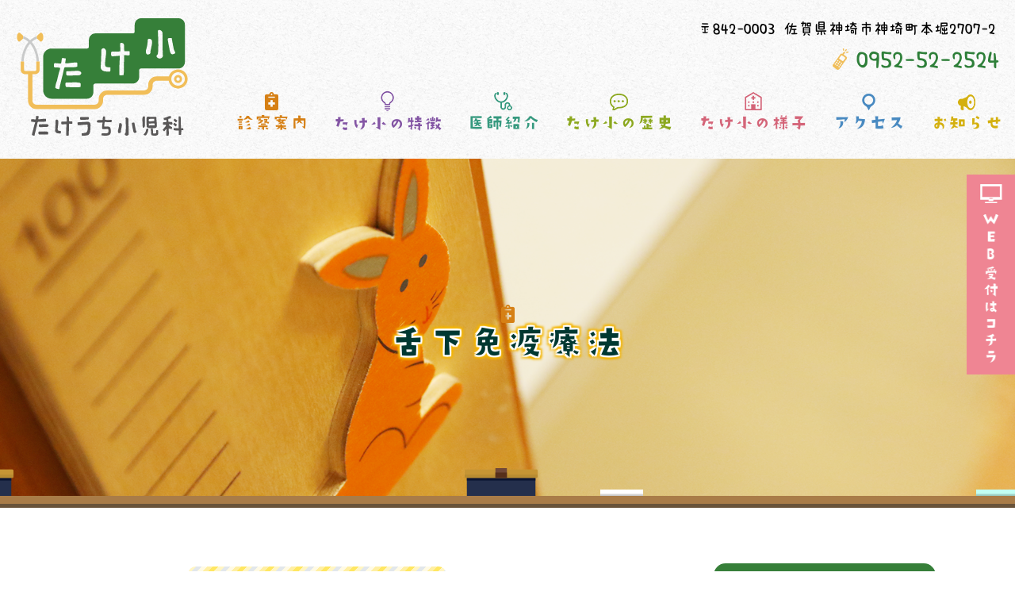

--- FILE ---
content_type: text/html
request_url: https://takesyo123.com/medical/medical06.html
body_size: 3697
content:
<!doctype html>
<html><!-- InstanceBegin template="/Templates/template.dwt" codeOutsideHTMLIsLocked="false" -->
<head>
<meta charset="utf-8">
<!-- InstanceBeginEditable name="doctitle" -->
<title>舌下免疫療法｜神埼市神埼町の小児科・たけうち小児科</title>
<meta name="keywords" content="神埼市,小児科,神埼町,予防接種,乳児健診,たけうち小児科" />
<meta name="description" content="舌下免疫療法。神埼市神埼町の小児科、たけうち小児科です。一般診察、ワクチン(予防接種)、乳児健診などの診療をいたします。子どもたちやそのご家族のことを第一に考えて診察して参りますので、お子様のことでお悩みであれば、お気軽にご相談ください。" />
<!-- InstanceEndEditable -->

<meta name="viewport" content="width=device-width,user-scalable=yes">
<!--[if lt IE 9]>
<script
src="https://css3-mediaqueries-js.googlecode.com/svn/trunk/css3-mediaqueries.js"></script>
<![endif]-->

<link rel="stylesheet" type="text/css" href="../css/reset.css" media="all" />
<link rel="stylesheet" type="text/css" href="../css/common.css" media="all" />
<link rel="stylesheet" type="text/css" href="../css/layout.css" media="all" />
<link rel="stylesheet" type="text/css" href="../css/style.css" media="all" />
<link rel="stylesheet" type="text/css" href="../css/sp_common.css" media="all" />
<link rel="stylesheet" type="text/css" href="../css/sp.css" media="all" />
<link rel="stylesheet" type="text/css" href="../css/sp_layout.css" media="all" />

<link rel="stylesheet" type="text/css" href="../css/print.css" media="screen" />
<link href="https://use.fontawesome.com/releases/v5.6.1/css/all.css" rel="stylesheet">

<script type="text/javascript" src="../js/jquery-1.12.0.min.js"></script>
<script type="text/javascript" src="../js/pagetop.js"></script>
<script type="text/javascript" src="../js/smoothScroll.js"></script>
<script type="text/javascript" src="../js/fixHeader.js"></script>
<script type="text/javascript" src="../js/slideDownNavi2.js"></script>
<script type="text/javascript" src="../js/spMenu2.js"></script>
<script type="text/javascript" src="../js/heightLine.js"></script>
<script type="text/javascript" src="../js/viewtimer.js"></script>
  
<!-- InstanceBeginEditable name="head" -->

<!-- InstanceEndEditable -->
</head>

<body>






<header>
<div class="inner">


<h1><a href="../index.html"><img src="../images/logo.svg" alt="たけうち小児科"/></a></h1>

<ul class="header_info">
<li class="header_info_ad">〒842-0003 佐賀県神埼市神埼町本堀2707-2</li>
</ul>

<div class="header_tel"><a href="tel:0952-52-2524">0952-52-2524</a></div>


</div><!-- .inner -->
</header>



<!-- ↓PCのナビここから↓ -->
<nav>

<ul>

<li class="nav_slidebtm">
<a href="index.html">
<div class="nav_border_hover">
<span class="nav_icon"><img src="../images/nav01_icon.png" alt="診察案内"></span>
<span class="nav_text-ja">診察案内</span>
</div>
</a>

<div class="nav_dropdown">
<a href="../index.html#symptoms">一般診察<i class="nav_arrow"><img src="../images/arrow02.svg" alt=""></i></a>
<a href="medical02.html">ワクチン（予防接種）<i class="nav_arrow"><img src="../images/arrow02.svg" alt=""></i></a>
<a href="medical03.html">乳児健診<i class="nav_arrow"><img src="../images/arrow02.svg" alt=""></i></a>
</div>

</li>


<li>
<a href="../index.html#feature_tit">
<div class="nav_border_hover">
<span class="nav_icon"><img src="../images/nav02_icon.png" alt="たけ小の特徴"></span>
<span class="nav_text-ja">たけ小の特徴</span>
</div>
</a>
</li>



<li>
<a href="../doctor.html">
<div class="nav_border_hover">
<span class="nav_icon"><img src="../images/nav03_icon.png" alt="医師紹介"></span>
<span class="nav_text-ja">医師紹介</span>
</div>
</a>
</li>

<li>
<a href="../history.html">
<div class="nav_border_hover">
<span class="nav_icon"><img src="../images/nav04_icon.png" alt="たけ小の歴史"></span>
<span class="nav_text-ja">たけ小の歴史</span>
</div>
</a>
</li>

<li>
<a href="../clinic.html">
<div class="nav_border_hover">
<span class="nav_icon"><img src="../images/nav05_icon.png" alt="たけ小の様子"></span>
<span class="nav_text-ja">たけ小の様子</span>
</div>
</a>
</li>

<li>
<a href="../access.html">
<div class="nav_border_hover">
<span class="nav_icon"><img src="../images/nav06_icon.png" alt="アクセス"></span>
<span class="nav_text-ja">アクセス</span>
</div>
</a>
</li>

<li>
<a href="../news.html">
<div class="nav_border_hover">
<span class="nav_icon"><img src="../images/nav07_icon.png" alt="お知らせ"></span>
<span class="nav_text-ja">お知らせ</span>
</div>
</a>
</li>

</ul>

</nav>
<!-- ↑PCのナビここまで↑ -->

<div class="side_bnr"><a href="https://medicalpass.jp/hospitals/takesyo123" target="_blank"><img src="../images/bnr_reserve.png" width="61" height="252" alt="WEB受付はコチラ"/></a></div>




<!-- ↓スマホのナビここから↓ -->
<div class="sp_navi sp">
<h1><a href="../index.html"><span><img src="../images/logo_sp.svg" alt="たけうち小児科"></span></a></h1>

<dl>
<dt><a class="sp_nav_btn"><span></span><span></span><span></span></a>
<span class="sp_navi_web"><a href="https://medicalpass.jp/hospitals/takesyo123" target="_blank">WEB受付</a></span>
<span class="sp_navi_tel"><a href="tel:0952-52-2524">電話</a></span>	
</dt>
<dd>
<div class="sp_navi_wrap">
    <ul class="sp_link clearfix">
        <li><a href="../index.html">ホーム</a></li>
        <li class="click_menu2"><a>診療案内</a>
            <div class="click_menu2">
                <ul>
                    <li><a href="index.html">診療案内</a></li>
                    <li><a href="../index.html#symptoms">一般診察</a></li>
                    <li><a href="medical02.html">ワクチン（予防接種）</a></li>
                    <li><a href="medical03.html">乳児健診</a></li>
               </ul>
            </div>
		</li>
        <li><a href="../index.html#feature_tit">たけ小の特徴</a></li>
        <li><a href="../doctor.html">医師紹介</a></li>
        <li><a href="../history.html">たけ小の歴史</a></li>
        <li><a href="../clinic.html">たけ小の様子</a></li>
        <li><a href="../access.html">アクセス</a></li>
        <li><a href="../news.html">お知らせ</a></li>
    </ul>
</div><!-- .sp_navi_wrap -->
</dd>
</dl>
</div>
<!-- ↑スマホのナビここまで↑ -->



<!-- InstanceBeginEditable name="mainvisual" -->
<section id="mainvisual" class="mv_medical03">
<div class="inner">

<div class="mainvisual_headline">
	<p><img src="../images/nav01_icon.png" alt="診療案内" /></p>
	<h2>舌下免疫療法</h2>
</div><!-- .main_catch -->

</div><!-- .inner -->
</section><!-- #mainvisual -->


<!-- InstanceEndEditable -->

<main>
<!-- InstanceBeginEditable name="contents" -->
<div id="contents" class="clearfix">

<div id="contents_left" class="medical">




<div class="box2 clearfix" id="medical01_U">
<h3 class="tit01">舌下免疫療法</h3>

<h4 class="tit01">お母さん・お父さんのお悩み</h4>
<ul class="list08">
<li>ダニ、スギ花粉の鼻炎症状がひどい</li>
<li>アレルギーのお薬が減らせない、効いてない</li>
<li>親（成人）も治療できるの？したいな…</li>
</ul>

<p class="img_fl"><img src="../images/symptoms21_img.png" alt="なんかおかしい"/></p>
<p>舌下免疫療法とは、1980年代から海外で開始された比較的新しい治療法で、舌の裏側に治療抗原を投与する治療法です。治療適応は、①スギ花粉またはダニが原因となるアレルギー性鼻炎である、②一般的な薬物療法でアレルギー性鼻炎の症状やQOLを十分にコントロールできない、③アレルギー性鼻炎の臨床的寛解を希望する方、です。しかし症状によっては治療が出来ない方もいらっしゃいます。お子さんや親（成人）どちらも治療可能ですのでご相談下さい。</p>

</div>












</div><!-- #contents_left --><!-- #BeginLibraryItem "/Library/contents_right.lbi" -->
<div id="contents_right">
<div class="right_medical">
<h3>診察案内</h3>
<ul>
<li><a href="../index.html#symptoms">一般診察<i class="right_medical_arrow"><img src="../images/arrow02.svg" alt=""></i></a></li>
<li><a href="medical02.html">ワクチン（予防接種）<i class="right_medical_arrow"><img src="../images/arrow02.svg" alt=""></i></a></li>
<li><a href="medical03.html">乳児健診<i class="right_medical_arrow"><img src="../images/arrow02.svg" alt=""></i></a></li>

</ul>

</div><!-- .right_medical -->

</div><!-- #contents_right -->
<!-- <script type="text/javascript" src="../js/fixContents.js"></script> -->
<!-- #EndLibraryItem --></div><!--#contents-->
<!-- InstanceEndEditable -->
</main>

<footer>






<div class="footer_info2">
<div class="inner">


<div class="footer_info2_overview">
        <div class="footer_info2_overview_logo">
        <span class="foote_info2_overview_logo_inner">
        <a href="../index.html"><img src="../images/logo.svg" alt="たけうち小児科"/></a>
        </span>
        </div>
        
        <ul class="footer_info2_overview_info">
        <li class="footer_info2_overview_medical"><dl>
        <dt><span>診療科目</span></dt>
        <dd>小児科</dd>
        </dl></li>
        
        <li class="footer_info2_overview_ad"><dl>
        <dt><span>住所</span></dt>
        <dd>〒842-0003<br>佐賀県神埼市神埼町本堀2707-2</dd>
        </dl></li>
        
        <li class="footer_info2_overview_tel"><dl>
        <dt><span>お問い合わせ</span></dt>
        <dd><a href="tel:0952-52-2524">0952-52-2524</a></dd>
        </dl></li>
        </ul>
        
        <span class="view_timer" data-end-date="2021/7/29 23:59">
          <div class="footer_info2_sche"><img src="../images/footer_time_2.png" alt="たけうち小児科　診療時間"/></div><!-- .footer_info_sche -->
        </span>
        <span class="view_timer" data-start-date="2021/7/30 0:00">
          <div class="footer_info2_sche"><img src="../images/time_0730.png" alt="たけうち小児科　診療時間"/></div><!-- .footer_info_sche -->
        </span>
</div>


<div class="footer_info2_map">
        <iframe src="https://www.google.com/maps/embed?pb=!1m18!1m12!1m3!1d5214.341928471556!2d130.3774939160996!3d33.30484929045304!2m3!1f0!2f0!3f0!3m2!1i1024!2i768!4f13.1!3m3!1m2!1s0x3541b7387d90a281%3A0x59957f58f17c963b!2z44CSODQyLTAwMDMg5L2Q6LOA55yM56We5Z-85biC56We5Z-855S65pys5aCA77yS77yX77yQ77yX4oiS77yS!5e0!3m2!1sja!2sjp!4v1560150159984!5m2!1sja!2sjp" width="530" height="720" frameborder="0" style="border:0" allowfullscreen></iframe>
</div>


</div><!-- .inner -->
</div><!-- .footer_info2 -->








<!--<p class="copy">
<small>&copy; xxxx clinic</small>
</p>
-->
</footer>

<!-- Googleアナリティクスここから -->
<script async src="https://www.googletagmanager.com/gtag/js?id=UA-133941071-1"></script>
<script>
  window.dataLayer = window.dataLayer || [];
  function gtag(){dataLayer.push(arguments);}
  gtag('js', new Date());

  gtag('config', 'UA-133941071-1');
</script>
<!-- Googleアナリティクスここまで -->

</body>
<!-- InstanceEnd --></html>


--- FILE ---
content_type: text/css
request_url: https://takesyo123.com/css/layout.css
body_size: 4488
content:
@charset "utf-8";
/* CSS Document */

/*==================================================================

	box

==================================================================*/

.box1{
	position:relative;
	width:1280px;
	margin:0 auto 100px;
}
.box2{
	position:relative;
	width:800px;
	margin:0 auto 100px;
}
.box3{
    padding: 50px;
    border: 3px solid #efb43f !important;
    background: #fff3f1;
}
.text {
	position:relative;
	margin-bottom:50px;
}
.text p {
	margin-bottom:1em;
}
.text:last-child{
	margin-bottom:0;
}




.bg {
	position:relative;
    padding: 85px 0 111px;
    background-image: url(../images/bg1.png);
    background-repeat: repeat;
	z-index:0;
}
.bg .box1{
	margin-bottom:0;
}


.bg1 {
    padding: 51px 0 70px;
    background-image: url(../images/bg1.png);
    background-repeat: repeat;
}
.bg1 .box1{
	margin-bottom:0;
}
.bg1 .box1:before {
    position: absolute;
    top: 40px;
    left: -57px;
    width: 344px;
    height: 221px;
    background-image: url(../images/bg1_img_left.png);
    background-repeat: no-repeat;
    content: "";
}
.bg1 .box1:after {
    position: absolute;
    bottom: 10px;
    right: 0;
    width: 305px;
    height: 190px;
    background-image: url(../images/bg1_img_right.png);
    background-repeat: no-repeat;
    content: "";
}

.bg2 {
    padding: 110px 0 85px;
    background-image: url(../images/bg3_under.png), url(../images/bg3_3.png), url(../images/bg2.png);
    background-repeat: repeat-x;
    background-position: bottom 4px center, bottom 19px center, top 110px center;
}
.bg2 h3 {
    color: #fff !important;
}

.bg4 {
    padding-top: 80px;
    padding-bottom: 100px;
    background-image: url(../images/bg4_left.png), url(../images/bg4_right.png), url(../images/bg4.png);
    background-repeat: no-repeat, no-repeat, repeat-x;
    background-position: bottom -10px left, bottom -10px right, bottom -39px center;
}



.bg5 {
    padding-top: 80px;
    padding-bottom: 100px;
    background-image: url(../images/bg4.png);
    background-repeat: no-repeat, no-repeat, repeat-x;
    background-position: bottom -10px left, bottom -10px right, bottom -39px center;
}

/*==================================================================

	タイトル

==================================================================*/

/*中央寄せ*/
h3.tit01 {
    display: table;
    position: relative;
    margin: 0 auto 60px;
    letter-spacing: 0.05em;
    line-height: 1.4;
    color: #367f39;
    font-size: 43px;
    text-align: center;
    font-family: "kotori-L", "ことり文字ふぉんと";
}
h3.tit01::before {
    position: absolute;
    width: 120%;
    height: 53px;
    bottom: 0;
    top: 0;
    left: 50%;
    margin: auto;
    border-radius: 9px;
    background: repeating-linear-gradient(-45deg,#fffae5, #fffae5 5px, #e2e7eb 5px, #e2e7eb 10px, #fff5c4 10px, #fff5c4 15px, #ffe762 15px, #ffe762 20px, #ffefa4 20px, #ffefa4 25px);
    z-index: -1;
    content: "";
	transform:translateX(-50%);
}
h3.tit01::after {

}
/* 飾りの英語 */
.tit01_en{
	display:block;
	position:relative;
	letter-spacing: 2.5px;
	color: #C0AB9A;
	font-size:14.5px;
	font-family: "Times New Roman", Times, serif;
	font-weight: 400;
	z-index:2;
}


/* TOP：画像用 */
h3.tit02 {
	position: relative;
	margin-bottom: 39px;
	text-align: center;
}








h4.tit01 {
    position: relative;
    margin-bottom: 18px;
    letter-spacing: 0.15em;
    line-height: 1.4;
    color: #efb43f;
    font-size: 30px;
    text-align: left;
    font-family: "kirigirisu";
}
h4.tit01 i{
	margin-right:7px;
}
h4.tit01 .tit01_en{
	display:inline-block;
	position:relative;
	letter-spacing: 2.5px;
	color: #C0AB9A;
	font-size:14.5px;
	font-family: "Times New Roman", Times, serif;
	font-weight: 400;
}


h4.tit02 {
    position: relative;
    margin-bottom: 18px;
    letter-spacing: 0.15em;
    line-height: 1.4;
    color: #efb43f;
    font-size: 30px;
    text-align: left;
    font-family: "kirigirisu";
	border: 3px solid #367f39;
	background-color: #367f39;
	border-radius: 20px;
	padding: 5px 15px;
	width: 242px;
}


h5.tit01 {
    position: relative;
    margin-bottom: 12px;
    letter-spacing: 0.1em;
    color: #367f39;
    font-size: 22px;
    font-family: "kirigirisu";
    line-height: 1.5;
}





/*==================================================================

	共通

==================================================================*/

/*院長略歴*/
.list01 {
	margin: 0 0 15px;
	padding: 0;
	border-width: 0 1px 1px;
}
.list01 dt {
	margin: 0;
	padding: 14px 3px 0px;
}
.list01 dd {
	margin: -38px 0 0;
	padding: 12px 4px 10px 100px;
	border-bottom: 1px dotted #ACACAC;
}

/*院長略歴　年月無し*/
.list02 {
	margin: 0 0 15px;
	border-width: 0 1px 1px;
}
.list02 li {
	margin: 0 0px 0px;
	padding: 6px 4px 6px 0;
	border-bottom: 1px dotted #ddd;
}

/*まる*/
.list03{
}
.list03 li{
	position:relative;
	margin-bottom:10px;
	padding-left:15px;
}
.list03 li:last-child{
	margin-bottom:0;
}
.list03 li:before{
	display: block;
	position: absolute;
	top: 10px;
	left: 0;
	width: 3px;
	height: 3px;
	background-color: #E0D0BF;
	border: 1px solid #E0D0BF;
	border-radius: 100%;
	content: '';
}
.list03 li i{
	margin-right:8px;
}

/*さんかく*/
.list04 li{
	position: relative;
	margin-bottom:15px;
	padding-left:22px;
	color:#223a70;
}
.list04 li:before{
	position:absolute;
	top:0.5em;
	left:7px;
	width: 0;
	height: 0;
	border:5px solid transparent;
	border-left: 5px solid #4A577F;
	content:"";
}

/*やじるし*/
.list05 li{
	position:relative;
	margin-bottom: 10px;
	line-height:1;
	padding-left:15px;
}
.list05 li:before{
	position:absolute;
	left:0;
	top:0.3em;
	height:5px;
	width:5px;
	transform:rotate(45deg);
	background-color: transparent;
	border-top:1px solid #333;
	border-right:1px solid #333;
	content:"";
}

/* まる & 背景 */
.list06{
	padding:35px 15px 25px 45px;
	background-color:#367f39;
	border-radius:20px;
    font-size: 18px;	
}
.list06:after {
	display: block;
	clear: both;
	content: "";
}
.list06 li{
	position:relative;
	float:left;
	margin-bottom:15px;
	padding-left:0.9em;
	padding-right:5%;
	color:#fff;
	font-family:"kotori-L", "ことり文字ふぉんと";
	
}
.list06 li:before {
    display: block;
    content: '';
    position: absolute;
    top: 10px;
    left: 0;
    width: 3px;
    height: 3px;
    background-color: #efb43f;
    border: 1px solid #efb43f;
    border-radius: 100%;
}

/*まる & 枠 */
.list07{
	border: 3px solid #eee;
	padding: 30px ;
	font-size:13.5px;
}
.list07 li{
	padding-left:0.9em;
	margin-bottom:10px;
	position:relative;
}
.list07 li:last-child{
	margin-bottom:0;
}
.list07 li:before{
	display: block;
	content: '';
	position: absolute;
	top: 10px;
	left: 0;
	width: 3px;
	height: 3px;
	background-color: #E0D0BF;
	border: 1px solid #E0D0BF;
	border-radius: 100%;
}
.list07 li i{
	margin-right:8px;
}

/*チェック*/
.list08{
	margin-bottom:30px;
	padding:35px 10px 20px 45px;
	background-color:#367f39;
	border-radius:20px;
	font-size: 16px;/*18*/
}
.list08:after{
	display: block;
	clear: both;
	content: "";
}
.list08 li{
	position:relative;
	float:left;
	margin-right: 4%;
	margin-bottom:20px;
	margin-left: 28px;
	border-bottom: 1px dotted #fff;
	color:#fff;
	font-family:"kotori-L", "ことり文字ふぉんと";
	letter-spacing: 0;
}
.list08 li:before{
	display: block;
	position: absolute;
	top: 3px;
	left: -28px;
	width: 20px;
	height: 20px;
	background-image:url(../images/check.svg);
	background-repeat:no-repeat;
	background-position:left center;
	content: '';
}

/*ボタン ゴースト*/
.btn01{
	position:relative;
	top:10px;
	margin-bottom:10px;
}
.btn01 a{
	display:inline-block;
	position:relative;
	padding:15px 25px;
	line-height:1;
	border:1px solid #33409a;
	text-align:center;
	color:#33409a;
	font-weight:bold;
	transition:ease-in-out 0.1s ;
}
.btn01 a i{
	margin-right:10px;
	color:#33409a;
	transition:ease-in-out 0.1s ;
}
.btn01 a:hover{
	color:#fff;
	background-color:#33409a;
}
.btn01 a:hover i{
	color:#fff;
}
.btn01 a::after{
	display:inline-block;
	position:absolute;
	top:10px;
	left:10px;
	width: 100%;
	height:100%;
	background-image:url(../images/bg03.png);
	transition:0.2s ease-in-out;
	z-index:-1;
	content:"";
}
.btn01 a:hover::after{
	left:0;
	top:0;
}
.btn01_arrow{
	position:relative;
	left:0px;
	margin-right:14px;
	transition:0.2s ease-in, 0.22s ease-out;
}
.btn01_arrow img{
	opacity:1 !important;
}
.btn01_arrow,
.btn01_arrow img{
	width: 18px;
	height: 13px;
}
.btn01 a:hover .btn01_arrow{
	left:4px;
}


/*ボタン 白抜き*/
.btn02 {
    text-align: center;
}
.btn02 a {
    display: inline-block;
    padding: 9px 47px;
    border: 1px solid #96c356;
    border-radius: 25px;
    background-color: #96c356;
    color: #fff;
    font-weight: 400;
    transition: ease-in-out 0.2s;
    text-align: center;
}
.btn02 a i{
	margin-right:7px;
}
.btn02 a:hover{
	background-color:#fff;
	color:#96c356;
}


/* 画像を右寄せ　※画像サイズはhtmlで調整 */
.img_fr{
	display:block;
	position:relative;
	float:right;
	margin-left:30px;
	margin-bottom:0 !important;
	text-align:center;
}
.img_fr img{
	border-radius:3px;
	margin-bottom:7px;
	
}



/* 画像を左寄せ　※画像サイズはhtmlで調整 */
.img_fl{
	display:block;
	position:relative;
	float:left;
	margin-right:50px;
	margin-bottom:0 !important;
	text-align:center;
}
.img_fl img{
	border-radius:3px;
	margin-bottom:7px;
	
}


/* 画像に対して説明文がある場合は、dlで囲い、dtに画像を、ddにテキストを使う */
.img_fr dd{
	padding-left:20px;
	line-height:1.3;
	font-size:15px; 
	font-weight:bold;
	color: #1F2774;
	text-align:left;
}









/*==================================================================

	table

==================================================================*/

.nowrap{
	white-space:nowrap;
}
/*フッターの診療時間*/
.tb01{
	margin-bottom:12px;
	border-spacing: 0;
	border-collapse: collapse;
	white-space:nowrap;
}
.tb01 td,.tb01 th{
	border-bottom:1px solid #e4e4e4;
	vertical-align: middle;
}
.tb01 tr:last-child td,.tb01 tr:last-child th{
	border:none;
}
.tb01 th:first-child{
	
}
.tb01 th{
	padding:10px 22px 8px 0;
	line-height:1;
	white-space:nowrap;
	font-weight:bold;
	text-align:left;

}
.tb01 td{
	padding:10px 13px 8px 13px;
}


/*医院概要*/
.tb02{
	border-spacing: 0;
	text-align: left;
}
.tb02 td,.tb02 th{
	border-bottom:#ddd 1px dotted;
	line-height:1.4;
	font-size:15px;
	vertical-align:top;
}
.tb02 th{
	padding:8px 24px 8px 0;
	white-space:nowrap;
	text-align:left;
	font-weight: normal;
	color:#333;
}
.tb02 td{
	padding:8px 0;
	padding-right:0 ;
	text-align:left;
}
.tb02 tr:last-child td,.tb02 tr:last-child th{
	border:none;
}

/* 料金表 */
.tb03 {
	width:100%;
	border-spacing: 1px;
	border-collapse: separate;
	background-color: #f0f0f0;
	white-space: nowrap;
}
.tb03 td, .tb03 th {
	padding: 12px 36px;
}
.tb03 th {
	font-weight: bold;
	white-space: nowrap;
	text-align: left;
	color: #666;
	background-color: #FAFAFA;
	font-size: 16px;
}
.tb03 th span {
	font-size: 13px;
}
.tb03 td {
	background-color: #ffffff;
	color: #666666;
	text-align: right;
}



/*==================================================================

	アンカーリンンク

==================================================================*/

/* 4個並び */
.ank01{
	margin:0 auto 100px;
}
.ank01 li{
	display:table;
	position:relative;
	float:left;
	width:24%;
	height:66px;
	margin-bottom:1.5%;
	margin-left:1.33%;
	line-height:1.4;
}
.ank01 li:nth-child(1),
.ank01 li:nth-child(5),
.ank01 li:nth-child(9){
	margin-left:0;
}
.ank01 li a{
	display: table-cell;
	padding:12px 5px 15px;
	border:1px solid #00408f;
	font-weight:bold;
	font-size:13px;
	color:#00408f;
	text-align:center;
	vertical-align:middle;
	transition:0.1s ease-in-out;
}
.ank01 li a:hover{
	background-color:#00408f;
	color:#fff;
}
.ank01 li i{
	display:block;
	position:absolute;
	left:0;
	right:0;
	bottom:4px;
	margin:auto;
}



/*==================================================================

	.layout

==================================================================*/

/* 1つ並びのレイアウト。画像は無し、左にタイトル、右に文章 */

.layout01{
	padding-bottom:20px;
}
.layout01 dl {
    display: table;
    position: relative;
    top: 5px;
    width: 100%;
    margin-bottom: 5px;
}
.layout01 dl:before{
	position:absolute;
	top:-3px;
	left:0;
	width:100%;
	border-top: 1px solid #ededed;
	content:"";
}
.layout01 dl:last-child:after{
	position:absolute;
	bottom:-3px;
	left:0;
	width:100%;
	border-top: 1px solid #f0f0f0;
	content:"";
}
.layout01 dt,
.layout01 dd{
	display:table-cell;
	box-sizing:border-box;
}

.layout01 dt{
	width:15%;
	padding:0 3%;
	background-color:#F7F7F7;
	letter-spacing: 0.1em;
	color: #1F2774;
	font-size:18px;
	font-weight:bold;
	text-align:center;
	vertical-align:middle;
}
/* 数字 */
.layout01 dt em{
    display: block;
    line-height: 1;
	margin:0 8px;
	font-family: "Times New Roman", Times, serif;
	font-size:38px;
	font-weight:normal;
	color:#C3AF97;
}
.layout01 dd{
		padding:3%;
}




/* 2つ並びのレイアウト。最初(dt)にタイトル、画像がその下(dd)、画像の下に文章 */
.layout02{
}
.layout02::after{
	display: block;
	clear: both;
	content: "";
}
.layout02 dl{
	width:40.2%;
	float:left;
	margin-right:4%;
	margin-bottom:25px;
	padding:3% 3.9% 4%;
	background-color:#F7F7F7;
}
.layout02 dl:nth-child(even){
	margin-right:0;
}
.layout02 dl dt{
	margin-bottom:10px;
	font-weight: bold;
	font-size:18px;
	line-height:1.3;
	text-align:center;
}
/* 数字 */
.layout02 dl dt em{
	margin-right:10px;
	color:#BDA087;
	font-family: "Times New Roman", Times, serif;
	font-size:30px;
	font-weight: normal;
}
.layout02 dl dd{
	line-height:1.6;
	font-size:14.5px;
	text-align:center;
}
.layout02 dl dd img{
	width:160px;
	margin-bottom:15px;
}
.layout02 dl dd p{
	margin-bottom:0;
	text-align:justify;
}




/* 1つ並びのレイアウト。画像が左、右にタイトル、タイトル下に文章 */
.layout03{
	padding-bottom:20px;
}
.layout03 dl{
	display:table;
	position:relative;
	margin-bottom:20px;
	background-color:#f7f7f7;
	padding:2%;
}
.layout03 dt,
.layout03 dd{
	display:table-cell;
	box-sizing:border-box;
	vertical-align:middle;
}
.layout03 dt {
    width: 27%;
    padding: 3%;
    background-color: #fff;
    text-align: center;
}
.layout03 dt img {
    width: 100%;
    padding-bottom: 10px;
}

.layout03 dd {
    width: 73%;
    padding: 1% 3%;
}
.layout03 dd h5{
	color: #1F2774;
	font-size:18px;
	font-weight:bold;
}
.layout03 dd h5 em{
	margin-right:10px;
	color:#BDA087;
	font-family: "Times New Roman", Times, serif;
	font-size:30px;
	font-weight: normal;
}




/* 1つ並びのレイアウト。画像が左、右にタイトル、タイトル下に文章、タイトルと文章のエリア(dd)は背景色が別の色 */

.layout04{
	padding-bottom:20px;
}
.layout04 dl{
	display:table;
	position:relative;
	margin-bottom:20px;
	background-color:#f7f7f7;
	padding:2%;
}
.layout04 dt,
.layout04 dd{
	display:table-cell;
	box-sizing:border-box;
}
.layout04 dt{
	width:27%;
	padding-right:2%;
	vertical-align:middle;
}
.layout04 dt img{
	width:100%;
}
.layout04 dd{
	width:73%;
	padding:3%;
	background-color:#fff;
	vertical-align:middle;
}
.layout04 dd h5{
	color: #1F2774;
	font-size:18px;
	font-weight:bold;
}
.layout04 dd h5 span{
	margin-right:10px;
	color:#BDA087;
	font-family: "Times New Roman", Times, serif;
	font-size:30px;
	font-weight: normal;
}



/* 1つ並びで3列に区切られたレイアウト。画像が左、画像の下にタイトル、右に文章 */
.layout05{
	padding-bottom:20px;
}
.layout05 dl{
	display:table;
	position:relative;
	margin-bottom:20px;
	background-color:#f7f7f7;
	padding:2%;
	font-size:14px;
}
.layout05 dt,
.layout05 dd{
	display:table-cell;
	box-sizing:border-box;

}
.layout05 dt{
	width:25%;
	background-color:#fff;
	text-align:center;
		vertical-align:middle;
}
.layout05 dt img {
    width: 100%;
    padding-bottom: 10px;
}
.layout05 dd{
	padding:1% 3%;
	vertical-align:top;
}
.layout05 dd:nth-child(2){
	width:36.5%;
}
.layout05 dd:nth-child(3){
	width:38.5%;
	border-left:1px solid #e2e2e2;
}

.layout05 dd h5 em{
	margin-right:10px;
	color:#BDA087;
	font-family: "Times New Roman", Times, serif;
	font-size:30px;
	font-weight: normal;
}
.layout05 dd h5{
	font-size:15px;
	font-weight:bold;
}
.layout05_text1{
}

.layout05_text1 ul{
	margin-bottom:15px;
}

.layout05_text1 ul li{
	text-indent:-1em;
	margin-left:1em;
}


/* 1つ並びで3列に区切られたレイアウト。左がタイトル、真ん中と右に文章 */
.layout06{
	padding-bottom:20px;
}
.layout06 dl {
    display: table;
    position: relative;
    padding-bottom: 5px;
    font-size: 14px;
}
.layout06 dl:before{
	position:absolute;
	top:-3px;
	left:0;
	width:100%;
	border-top: 1px solid #ededed;
	content:"";
}
.layout06 dl:last-child:after{
	position:absolute;
	bottom:-3px;
	left:0;
	width:100%;
	border-top: 1px solid #f0f0f0;
	content:"";
}
.layout06 dt,
.layout06 dd{
	display:table-cell;
	box-sizing:border-box;

}
.layout06 dt{
	min-width:28%;
	padding:0 3%;
	background-color:#F7F7F7;
	letter-spacing: 0.1em;
	color: #1F2774;
	font-size:18px;
	font-weight:bold;
	text-align:center;
	vertical-align:middle;
}
/* 数字 */
.layout06 dt em{
	display:block;
	line-height:1;
	margin:0 8px;
	font-family: "Times New Roman", Times, serif;
	font-size:38px;
	font-weight:normal;
	color:#C3AF97;
}
.layout06 dd {
    padding: 2% 3%;
    vertical-align: top;
}
.layout06 dd:nth-child(2){
	width:40%;
}
.layout06 dd:nth-child(3){
	width:35%;
	border-left:1px solid #e2e2e2;
}

.layout06 dd h5{
	font-size:15px;
	font-weight:bold;
}
.layout06_text1{
}
.layout06_text1 ul{
	margin-bottom:15px;
}
.layout06_text1 ul li span{
	display:block;
}


/* 3つ並びのレイアウト。 */
.layout07{
}
.layout07::after{
	display: block;
	clear: both;
	content: "";
}
.layout07 dl{
float: left;
width: 26%;
margin-right: 2%;
margin-bottom:20px;
padding: 3%;
border-radius: 10px;
	background-color:#F7F7F7;
}
.layout07 dl:nth-child(3n){
	margin-right:0;
}
.layout07 dl dt{
	margin-bottom: 7px;
	padding-bottom: 7px;
	border-bottom: 1px dashed #ddd;
	font-size: 17px;
	font-weight: bold;
	text-align: center;
}
.layout07 dl dt em{
	margin-right:8px;
	font-size:24px;
font-family: 'Quicksand', sans-serif;
}
.layout07 dl dd{
	line-height:1.5;
}

/* 3つ並びのレイアウト。矢印付き */
.layout08{
	overflow:hidden;
}
.layout08 dl{
	position:relative;
float: left;
width: 24.6%;
margin-right: 4.1%;
margin-bottom:25px;
padding: 3%;
border-radius: 10px;
	background-color:#F7F7F7;
}
.layout08 dl::before {
    position: absolute;
    right: -17px;
    top: 0;
    height: 7px;
    width: 7px;
    transform: rotate(45deg);
    background-color: transparent;
    border-top: 2px solid #33409A;
    border-right: 2px solid #33409A;
    content: "";
    bottom: 0;
    margin: auto;
}
.layout08 dl:nth-child(3n){
	margin-right:0;
}

.layout08 dl dt{
	margin-bottom: 7px;
	padding-bottom: 7px;
	border-bottom: 1px dashed #ddd;
	font-size: 17px;
	font-weight: bold;
	text-align: center;
}
.layout08 dl dt em{
	margin-right:8px;
	font-size:24px;
font-family: 'Quicksand', sans-serif;
}
.layout08 dl dd{
	line-height:1.5;
}






--- FILE ---
content_type: text/css
request_url: https://takesyo123.com/css/style.css
body_size: 8643
content:
@charset "utf-8";
/* CSS Document */


/* CSS Document */
@import url(https://fonts.googleapis.com/earlyaccess/notosansjapanese.css);
@font-face {
  font-family: 'kotori';
  src: url('../font/kotori.woff') format('woff'),
	   url('../font/kotori.otf') format('opentype');
}
@font-face {
  font-family: 'kotori-L';
  src: url('../font/kotori-L.woff') format('woff'),
	   url('../font/kotori-L.otf') format('opentype');
}
@font-face {
  font-family: 'kirigirisu';
  src: url('../font/kirigirisu.woff') format('woff'),
	   url('../font/kirigirisu.ttf') format('truetype');
}medical01_C

body {
	font-family: "Noto Sans Japanese", 游ゴシック体, "Yu Gothic", YuGothic, "ヒラギノ角ゴ ProN W3", "Hiragino Kaku Gothic ProN", メイリオ, Meiryo, Osaka, "ＭＳ Ｐゴシック", "MS PGothic", san-serif;
	color:#333333;
	font-size:16px;
	font-weight:500;
	line-height:1.75;
	letter-spacing:0.05em;
	text-align:justify;
}

/* 画像重ねる用 */
/*body {
	position:relative;
	opacity:0.7;
}
body::before {
	position:absolute;
	left:0;
	top:0;
	right:0;
	margin:auto;
	width:100%;
	height:100%;
	opacity:0.5;
	background-image:url(../images/index.png);
	background-repeat:no-repeat;
	background-position:top center;
	content:"";
	z-index:-1;
}*/

a {
    color: #367f39;
    text-decoration: none;
}
a:hover {
	color:#C0AB9A ;
}
::selection{
	background-color:#99C1DA;
}
::-moz-selection{
	background-color:#99C1DA;
}

/* 基本の横幅 */
body,
#mainvisual .inner,
header,
footer{
	min-width:1280px;
}



/*============================================================================

	header

============================================================================*/

header {
    position: relative;
    width: 100%;
    height: 120px;
    padding-bottom: 80px;
    background-image: url(../images/bg1.png);
    background-repeat: repeat;
}
header .inner{
	position:relative;
	width:1280px;
	height: inherit;
	box-sizing:border-box;
	margin:auto;
	padding-top:38px;
}

/* ロゴ */
header h1 {
    position: absolute;
    top: 23px;
    left: 21px;
	z-index:99999999;
}
header h1 a,
header h1 img{
	width:216px;
	height:148px;
}

/* 住所 */
.header_info {
    position: absolute;
    right: 24px;
    top: 21px;
    text-align: right;
    line-height: 1.6;
}
.header_info li{
}
.header_info_ad{    font-family: "kotori-L", "ことり文字ふぉんと";
font-size:19px;
}

/* ご予約・お問合せ */
.header_tel {
    position: absolute;
    right: 20px;
    top: 53px;
    font-size: 30px;
    font-family: "kotori-L", "ことり文字ふぉんと";
    line-height: 1.4;
    text-align: right;
}
.header_tel a{
	color:#2e7f39;
}
/* 電話アイコン */
.header_tel:before {
    position: absolute;
    top: 0;
    bottom: 0;
    left: -30px;
    width: 20px;
    height: 27px;
    margin: auto;
    background-image: url(../images/header_tel_icon.png);
    background-repeat: no-repeat;
    content: "";
}



/*============================================================================

	nav

============================================================================*/

nav {
    position: absolute;
    top: 104px;
    width: 100%;
    height: 80px;
    background-color:none;
    z-index: 9999;
}
nav ul {
    display: flex;
    justify-content: flex-end;
    width: 1280px;
    height: inherit;
    margin: 0 auto;
    text-align: center;
}
nav li {
	position:relative;
	height:inherit;
}
nav li a {
    display: table-cell;
    height: inherit;
    padding: 0 15.5px;
    color: #d68015;
    vertical-align: middle;
    text-align: center;
    line-height: 1.4;
    letter-spacing: 0;
	font-family:'kirigirisu';
}
nav li:nth-child(2) a{
	color:#8355a4;
}
nav li:nth-child(3) a{
	color:#35997e;
}
nav li:nth-child(4) a{
	color:#8ca81f;
}
nav li:nth-child(5) a{
	color:#d46478;
}
nav li:nth-child(6) a{
	color:#498ac1;
}
nav li:nth-child(7) a{
	color:#d4b00f;
}


/* 日本語テキスト */
.nav_text-ja{
	display:block;
	font-size:23px;
	font-family:  "kirigirisu";
}
/* アイコン */
.nav_icon{
	display:block;
}


/* ホバー */
nav li a:hover,
nav li.active2 a{
	color:#2e7f39;
}

/* ホバーで出てくるボーダー */
.nav_border_hover{
	position:relative;
}
.nav_border_hover::before{
    position: absolute;
	left: 0;
	right:0;
	bottom: -10px;
	width:100%;
	height:1px;
	margin:auto;
	background-color: #367f39;
	transition: 0.15s  ease-out;
	transform: scaleX(0);
	content: "";
	z-index: 1;
}
nav li a:hover .nav_border_hover::before,
nav li.active2 a .nav_border_hover::before{
	transform: scaleX(1);
}


/* ホバーで出てくるメニュー */
nav ul li .nav_dropdown {
	position: absolute;
	display:none;
	width:150%;
	top: 100%;
	left:0%;
	background-color: rgba(255,255,255,0.7);
	box-shadow: 0 2px 3px rgba(0,0,0,0.05);
}
nav ul li .nav_dropdown a{
	display:block;
	height:auto;
	position:relative;
	padding: 13px 20px;
	border-bottom: 1px solid #f0f0f0;
	line-height:1.4;
	text-align:left;
	font-size:13px;
	font-weight:bold;
}
nav ul li .nav_dropdown a::after,
nav ul li .nav_dropdown a::before{
	display:none;
}
nav ul li .nav_dropdown a:hover {
	background-color: #F0F0F0;
}

/* 矢印 */
.nav_arrow{
}
.nav_arrow img{
	display:block;
	position:absolute;
	top:0;
	right:5%;
	bottom:0;
	margin:auto;
	width:13px;
	height:8px;
	transition:0.2s ease-in-out;
}
nav ul li div a:hover .nav_arrow img{
	right:3%;
}

/* スクロールで追加されるクラス */
nav.fixed{
	position:fixed;
	top:0;
	left:0;
	background:rgba(255,255,255,1);
}
nav.fixed ul{
	justify-content:center;
}

.side_bnr{
	position: fixed;
	right: 0;
	top:220px;
	z-index: 999;
}
/*============================================================================

	#mainvisual

============================================================================*/

/* 下層ページのメインビジュアルの高さ、背景画像（トップページの高さはtop.css参照） */

#mainvisual {
    display: block;
    position: relative;
    height: 440px;
    background-image: url(../images/main_under_imag.png), url(../images/main01.png);
    background-position: bottom center, center;
    background-size: auto, cover;
    background-repeat: repeat-x, no-repeat;
}
#mainvisual.mv_medical{
	background-image: url(../images/main_under_imag.png), url("../images/main01_02.png");
}
#mainvisual.mv_medical01{
	background-image: url(../images/main_under_imag.png), url(../images/main02_02.png);
}
#mainvisual.mv_medical02{
	background-image: url(../images/main_under_imag.png), url(../images/main03_02.png);
}
#mainvisual.mv_medical03{
	background-image: url(../images/main_under_imag.png), url(../images/main04_02.png);
}
#mainvisual.mv_feature{
	background-image: url(../images/main_under_imag.png), url(../images/main05_02.png);
}
#mainvisual.mv_doctor{
	background-image: url(../images/main_under_imag.png), url(../images/main06_02.png);
}
#mainvisual.mv_clinic{
	background-image: url(../images/main_under_imag.png), url(../images/main07_02.png);
}
#mainvisual.mv_access{
	background-image: url(../images/main_under_imag.png), url(../images/main08_02.png);
}
#mainvisual.mv_news{
	background-image: url(../images/main_under_imag.png), url(../images/main09_02.png);
}
#mainvisual.mv_history{
	background-image: url(../images/main_under_imag.png), url(../images/main10.png);
}
#mainvisual .inner{
	display:table;
	position:relative;
	height: inherit;
	width:1280px;
	margin: 0 auto;
	background-repeat:no-repeat;
}
#mainvisual h2{
	position:relative;
}

/* トップページのキャッチフレーズ */
.mainvisual_catch {
    position: absolute;
    top: 239px;
    left: 55px;
}
.mainvisual_catch h2{
	margin-bottom: 20px;
	line-height:42px;
	color:#1F2774;
	font-size:27px;
	text-shadow:0 0 5px rgba(255,255,255,0.7);
}

/* リードテキスト */
.mainvisual_catch p{
	display:block;
    letter-spacing: 0.08em;
    font-size: 18.2px;
}

/* 診療時間 */
.main_info {
    position: absolute;
    bottom: /*56px*/145px;
    right: 21px;
    width: 430px;
    height: 286px;
/*    background-image: url(../images/main_info_bg.png);*/
    background-repeat: no-repeat;
    text-align: center;
}
/*.main_info img {
	padding-top:29px;
}*/
/* 求人 */
.main_recruit{
	position: absolute;
    bottom: /*200px*/-150px;
    right: 21px;
    width: 430px;
    height: 286px;
    background-repeat: no-repeat;
    text-align: center;
}
.main_recruit a:hover{
	opacity: 0.7;
	transition: 0.2s ease-in-out;
}
/* 内覧会 */
.mainvisual_open{
	position:absolute;
	top: 150px;
	right: 0;
	width:250px;
}
.mainvisual_open img{
	width:100%;
}

/* 下層ページの見出し */
.mainvisual_headline {
	display: table-cell;
	padding-bottom:2px;
	letter-spacing: 0.15em;
	vertical-align: middle;
	text-align: center;
	text-shadow: 0 0 5px rgba(255,255,255,0.7);
}
/* 日本語テキスト */
.mainvisual_headline h2 {
    font-size: 47px;
    color: #003831;
    font-family: "kirigirisu";
    text-shadow:0 2px 1px #fff, 0 -2px 1px #fff, 2px 2px 1px #fff, 2px -2px 1px #fff, 2px 0 1px #fff, -2px -2px 1px #fff, -2px 0 1px #fff, -2px 2px 1px #fff, 0 4px 3px #f4b500, 0 -4px 3px #f4b500, 4px 4px 3px #f4b500, 4px -4px 3px #f4b500, 4px 0 3px #f4b500, -4px -4px 3px #f4b500, -4px 0 3px #f4b500, -4px 4px 3px #f4b500;
}
/* 英語テキスト */
.mainvisual_headline p{
	display:inline-block;
	font-size:15px;
	color: #C0AB9A;
}



/* 背景変更用 */
#mainvisual.bg01{
	background-image:url(../images/main_bg01.png);
	background-position: center 0%;
	background-size: cover;
}
#mainvisual.bg02{
	background-image:url(../images/main_bg02.png) ;
	background-position: center 0%;
	background-size: cover;
	
}
#mainvisual.bg03{
	background-image:url(../images/main_bg03.png) ;
	background-position: center 0%;
	background-size: cover;
}
#mainvisual.bg04{
	background-image:url(../images/main_bg04.png) ;
	background-position: center 0%;
	background-size: auto;
}
#mainvisual.bg05{
	background-image:url(../images/main_bg05.png);
	background-position: center 0%;
	background-size: cover;
}






/*==================================================================

	#contents

==================================================================*/ 

main{
	display:block;
}
#container {
    padding-top: 0;
    padding-bottom: 60px;
}

#contents{
	position:relative;
	display:flex;
	justify-content:space-between;
	width:1280px;
	margin:0 auto;
	padding-top:70px;
	padding-bottom: 100px;
}

#contents_left{
	width:800px;
}
#contents_right{
	position: relative;
	width:280px;
	line-height:1.6;
}

/* 診療案内の右カラム */
.right_medical{
	position: sticky;
    top: 100px;
	padding-bottom:15px;
	background:#367f39;
	border-radius:15px;
}

.right_medical h3 {
    display: block;
    padding: 7px 0;
    margin-bottom: 20px;
	color:#efb43f;
    font-size: 29px;
	text-align:center;
    transition: 0.1s ease-in-out;
    border-bottom: 1px dotted #fff;
    font-family: "kirigirisu";
}
.right_medical ul{
	width:90%;
	margin:0 auto;
	background:#fff;
}
.right_medical li{
}
.right_medical li a {
    position: relative;
    display: block;
    padding: 15px 10px;
    border-bottom: 1px dotted #d2d2d2;
    font-size: 19px;
    font-family: "kotori-L", "ことり文字ふぉんと";
}

.right_medical li:last-child a{
	border-bottom: none;
}

/* ホバー */
.right_medical h3 a:hover{
	background-color:#e0d6ce;
	color:#1F2774;
}
.right_medical li a:hover{
	background-color:#F0F0F0;
	transition:0.1s ease-in-out;
	color:#efb43f;
}
/* 矢印 */
.right_medical_arrow img {
    display: block;
    position: absolute;
    top: 0;
    right:1%;
    bottom: 0;
    margin: auto;
    width: 13px;
    height: 8px;
    transition: 0.2s ease-in-out;
}
a:hover .right_medical_arrow img {
    right:0;
	transition:0.1s ease-in-out;
}



/*============================================================================

	$footer

============================================================================*/



footer {
	position:relative;
	width:100%;
}



/* ページトップ */
.pagetop{
	position: fixed;
	right: 4%;
	bottom: 4%;
	text-align: center;
	cursor: pointer;
	width: 50px;
	height: 50px;
	z-index:9999;

}
/* 背景色 */
.pagetop::before{
	position:absolute;
	top:0;
	left:0;
	width:100%;
	height:100%;
	background-color: #1E2B68;
	content:"";
	transition:0.1s ease-in-out;
}
.pagetop_inner,
.pagetop img{
    width: 20px;
    height: 11px;
    margin: auto;
}
.pagetop_inner{
	display:flex;
	justify-content:center;
	align-content:center;
	height:inherit;
	width:inherit;
}
.pagetop img{
	position:relative;
	top:-2px;
	vertical-align: top;
}
/* ホバー */
.pagetop:hover::before{
	opacity:0.5;
}

/* コピーライト */
.copy{
	margin-bottom:45px;
	text-align: center;
}
.copy small{
	line-height:1;
	font-size:13px;
	letter-spacing:0.2em;
}



/*============================================================================

	.schedule

============================================================================*/



/* 診療時間（医院案内、アクセス共通） */
.footer_info_sche{
    width: 50%;
	margin-top:4px;
}
.schedule table{
	width:100%;
	background-color:#fff;
}
.schedule table tr:first-child td{
	font-weight:bold;
}
.schedule p{
}
.schedule p strong{
}
.schedule p:last-child{
	margin-bottom:0;
}
.schedule_note{

}
.schedule_note p{
	display:inline-block;
	margin-right:2em;
}





/*============================================================================

	.footer_info2

============================================================================*/

/* フッターの医院概要2 */
.footer_info2{
	background-image:url(../images/bg1.png);
	background-repeat:repeat;
}
.footer_info2 .inner {
    display: flex;
    justify-content: space-between;
    width: 1160px;
    margin: 0 auto;
    padding: 104px 0 91px;
}

/* 左コンテンツの横幅 */
.footer_info2_overview {
    width: 40%;
    padding-left: 4%;
}

/* ロゴ */
.footer_info2_overview_logo {
    margin-bottom: 41px;
    text-align: center;
}
.footer_info2_overview_logo_inner,
.footer_info2_overview_logo img{
	width: 226px;
	height: 155px;
}

.footer_info2_overview_info {
    margin-bottom: 25px;
}
.footer_info2_overview_info li {
    background-color: #fff;
    border-radius: 0 10px 10px 0;
}
.footer_info2_overview_info li dl{
	display:flex;
	justify-content:left;
	flex-wrap:wrap;
}
.footer_info2_overview_info li dt {
    display: table;
    min-width: 31%;
    padding: 9px 0;
    background-color: #2e7f39;
    border-radius: 10px 0 0 10px;
    color: #fff;
    letter-spacing: 2px;
    text-align: center;
}
.footer_info2_overview_ad dt {
    min-height: 59px;
    letter-spacing: 23px !important;
}
.footer_info2_overview_info li dt span {
	display:table-cell;
	vertical-align:middle;
}
.footer_info2_overview_info li dd {
    padding: 9px 0 9px 27px;
}


/* 住所 */
.footer_info2_overview_ad {
    margin-bottom: 15px;
}

/* 診療科目 */
.footer_info2_overview_medical{
	margin-bottom:12px;
}

/* 電話番号 */
.footer_info2_overview_tel dd a{
	color:#2e7f39;
	font-size:20px ;
	font-weight:400;
	line-height: 1.3;
	letter-spacing: 2.5px;
}
.footer_info2_overview_tel dt {
    padding: 14px 0 !important;
}
.footer_info2_overview_tel dd {
    padding: 15px 0 11px 27px !important;
}


/* 診療時間（医院案内、アクセス共通） */
.footer_info2_sche{
    width: 100%;
	font-size:14px;
	margin-top:4px;
}

/* マップ */
.footer_info2_map{
	width:50%;
}
.footer_info2_map iframe{
	width:100%;
	height:100%;
}










/*==================================================================

	.news

==================================================================*/



/* 一覧お知らせ */
.top_news{
	font-size:14.5px;
}
.top_news_flame{
	padding:35px 33px;
	border:15px solid #F0F0F0;
}
.news_text{
}
.news_text p {
	margin-bottom:10px;
}
/* タイトル */
.news_text p strong{
	margin-left:20px;
	font-size:17.5px;
	font-family:  "游ゴシック体", "Yu Gothic", YuGothic, "ヒラギノ角ゴ ProN W3", "Hiragino Kaku Gothic ProN", "メイリオ", "Meiryo", Osaka, "ＭＳ Ｐゴシック", "MS PGothic";
}
/* 日付 */
.date{
	margin-right:10px;
	color: #f1be59;
}
/* お知らせのブロックのボーダー */
.news_text .line{
	margin-bottom: 30px;
	padding-bottom: 30px;
	border-bottom:1px solid #eee;
}
/* お知らせの高さ */
.scroll_area{
	height:200px;
}

.anchor {
    margin-top: -100px;
    padding-top: 100px;
}

/*==================================================================

	.top_news-row

==================================================================*/



/* 一行お知らせ */
.top_news-row{
}
.top_news-row_flame {
    position: relative;
    width: 1000px;
    margin: 0 auto 46px;
    border-radius: 25px;
    border: 2px solid #2e7f39;
    background-color: #fff;
	z-index:1;
}
.top_news-row_flame:before {
    position: absolute;
    top: 0;
    left: 222px;
    width: 2px;
    height: 240px;
    background-color: #2e7f39;
    content: "";
}

.top_news-row_text{
}
.top_news-row_text p {
}

/* タイトル */
.top_news-row_text p strong{
	margin-left:20px;
	font-size:17px;
	color:#2e7f39;
}
/* 日付 */
.date{
	margin-right:10px;
	color: #f1be59;
}
/* お知らせのブロックのボーダー */
/*.news_text .line{
	margin-bottom: 30px;
	padding-bottom: 30px;
	border-bottom:1px solid #eee;
}*/

.top_news-row_text .blog_information{
}
.top_news-row_text .blog_information:first-child {
   border-top: 1px solid #dedede;
}
.top_news-row_text .blog_information a{
    display: block;
	transition:0.1s ease-in-out;
}
.top_news-row_text .blog_information dl{
}

.top_news-row_text .blog_information dd{
	display:flex;
    border-bottom: 1px solid #dedede;
	line-height:56px;
}
.top_news-row_text .blog_information dd p{
	margin-right:20px;
}


/* お知らせの高さ */
.top_news-row .scroll_area {
    height: 183px;
    overflow: hidden;
}

/* ホバー */
.top_news-row_text .blog_information a:hover{
	background-color:#f3f3f3;
}
.top_news-row_text .blog_information a:hover{
	background-color:#f3f3f3;
}


.ticker {
    margin-top: 4px;
    border-top: 2px solid #2e7f39;
}
.top_news-row #nw1,
.top_news-row #nw2,
.top_news-row #nw3{
	padding: 15px 26px 15px 65px;
}
.top_news-row #nw1 a,
.top_news-row #nw2 a,
.top_news-row #nw3 a{
    color: #333;
    display: flex;
    width: 825px;
}
.top_news-row #nw1 span,
.top_news-row #nw2 span,
.top_news-row #nw3 span{
    padding-right: 100px;
    letter-spacing: 1px;
}

.top_news-row #nw1{
    border-bottom: 2px solid #2e7f39;
}
.top_news-row #nw2{
    border-bottom: 2px solid #2e7f39;
}
.top_news-row #nw3{
}
.top_news-row_tit {
    height: 56px;
}
.top_news-row_tit li {
    position: absolute;
    top: 12px;
    color: #2e7f39;
    font-size: 21px;
    font-family: "kotori-L", "ことり文字ふぉんと";
    letter-spacing: 0;
}
.top_news-row_tit_day {
    left: 49px;
}
.top_news-row_tit_do {
    left: 270px;
}

.top_news-row_bnr {
    position: absolute;
    right: 28px;
    top: 81px;
    z-index: 9;
}
.top_news-row_bnr li {
    margin-bottom: 41px;
}
.top_news-row_bnr li a {
    display: block;
    position: relative;
    padding: 1px 25px;
    border-radius: 20px;
    background-color: #2e7f39;
    color: #fff;
    font-size: 10px;
}
.top_news-row_bnr li a:hover {
    background-color: #f0be5a;
}
.top_news-row_bnr li a:before {
    position: absolute;
    right: 8px;
    top: 0;
    bottom: 0;
    height: 4px;
    width: 4px;
    margin: auto;
    transform: rotate(45deg);
    background-color: transparent;
    border-top: 1px solid #fff;
    border-right: 1px solid #fff;
    content: "";
}




/*==================================================================

	.top_slide

==================================================================*/

.top_slide {
    padding: 14px 0 0px;
}
.simply-scroll-container {
    position: relative;
}
.simply-scroll-clip {
    position: relative;
    margin-top: -67px;
    padding-top: 45px;
    overflow: hidden;
}
.simply-scroll-list {
    margin: 0;
    padding: 0;
}
.simply-scroll-list li {
    position: relative;
    float: left;
    padding: 0;
    width: 296px;
    height: 201px;
}


.simply-scroll-list li img {
    display: block;
}






/*==================================================================

	.top_medical

==================================================================*/

.top_medical{
	position:relative;
}
.top_medical .box1{
	margin-bottom:0;
}


.top_medical h3{
	margin-bottom:43px;
}
.top_medical_departments{
	display:flex;
	justify-content:space-between;
	flex-wrap:wrap;
}

.top_medical_departments_box {
    position: relative;
    width: 29.5%;
}
.top_medical_departments_box a {
    display: table;
    min-width: 380px;
    min-height: 180px;
    border-radius: 10px;
    background-color: #2e7f39;
    color: #fff;
}
.top_medical_departments_box_img {
    float: left;
    padding: 15px 0 15px 15px;
}
.top_medical_departments_box_img img{
	height:auto;
}
.top_medical_departments_box_info {
    display: table-cell;
    width: 47%;
    min-height: 180px;
    text-align: center;
    vertical-align: middle;
}
.top_medical_departments_box_title {
    margin-bottom: 15px;
}
.top_medical_departments_box_text {
    font-size: 30px;
    font-family:  "kirigirisu";
    line-height: 1;
}
.top_medical_departments_box_text span{
	font-size:27px;
}


.medical_img{
    float: left;
    margin-right: 50px;
}
.medical {
    line-height: 1.95;
    letter-spacing: 0.1em;
}
.medical .btn02 {
    text-align: right;
}

.medical .list07{
	border:7px solid #d66b7e;
	border-radius: 20px;
}

.emphasis{
	font-weight:bold;
	color:#d46478;
}


/*==================================================================

	.top_symptoms

==================================================================*/

.top_symptoms {
    position: relative;
    padding-top: 20px;
}
.top_symptoms_tit {
    position: relative;
    display: flex;
    justify-content: center;
    flex-wrap: wrap;
	margin-top: -80px;
    padding-top: 80px;
}
.top_symptoms_tit li {
	position:relative;
}
.top_symptoms_tit li:first-child {
    left: -167px;
}
.top_symptoms_tit li:nth-child(2) {
    position: absolute;
    top: 71px;
    right: 270px;
    z-index: 9;
}


.top_symptoms_departments{
	display:flex;
	justify-content:space-between;
	flex-wrap:wrap;
}
.top_symptoms_departments_box {
    position: relative;
    width: 18%;
    margin-bottom: 27px;
}
.top_symptoms_departments_box a {
	display:block;
	text-align:center;
	transition: ease-in-out 0.2s;
}
.top_symptoms_departments_box a:hover {
    opacity: 0.9;
}
.top_symptoms_departments_box_img {
    margin-bottom: 9px;
}
.top_symptoms_departments_box_img img{
	height:auto;
}
.top_symptoms_departments_box_title {
    position: relative;
    width: 170px;
    background-color: #fff;
    margin: 0 auto 6px;
    color: #333333;
    font-size: 20px;
    font-family: "kotori-L", "ことり文字ふぉんと";
    font-weight: bold;
    letter-spacing: -5px;
}
.top_symptoms_departments_box_title:before,
.top_symptoms_departments_box_title:after {
	position:absolute;
	top:0;
	bottom:0;
	width:5px;
	height:5px;
	margin:auto;
	border-radius:100%;
	background-color:#f0be5a;
	content:"";
}
.top_symptoms_departments_box_title:before {
	left:5px;;
}
.top_symptoms_departments_box_title:after {
	right:5px;;
}
.top_symptoms_departments_box:nth-child(2) .top_symptoms_departments_box_title:before,
.top_symptoms_departments_box:nth-child(2) .top_symptoms_departments_box_title:after {
	background-color:#85ccdb;
}
.top_symptoms_departments_box:nth-child(3) .top_symptoms_departments_box_title:before,
.top_symptoms_departments_box:nth-child(3) .top_symptoms_departments_box_title:after {
	background-color:#bcd362;
}
.top_symptoms_departments_box:nth-child(4) .top_symptoms_departments_box_title:before,
.top_symptoms_departments_box:nth-child(4) .top_symptoms_departments_box_title:after {
	background-color:#f3a4a4;
}
.top_symptoms_departments_box:nth-child(5) .top_symptoms_departments_box_title:before,
.top_symptoms_departments_box:nth-child(5) .top_symptoms_departments_box_title:after {
	background-color:#83d5bf;
}
.top_symptoms_departments_box:nth-child(6) .top_symptoms_departments_box_title:before,
.top_symptoms_departments_box:nth-child(6) .top_symptoms_departments_box_title:after {
	background-color:#c7aad1;
}
.top_symptoms_departments_box:nth-child(7) .top_symptoms_departments_box_title:before,
.top_symptoms_departments_box:nth-child(7) .top_symptoms_departments_box_title:after {
	background-color:#92cc9c;
}
.top_symptoms_departments_box:nth-child(8) .top_symptoms_departments_box_title:before,
.top_symptoms_departments_box:nth-child(8) .top_symptoms_departments_box_title:after {
	background-color:#a4a8e1;
}
.top_symptoms_departments_box:nth-child(9) .top_symptoms_departments_box_title:before,
.top_symptoms_departments_box:nth-child(9) .top_symptoms_departments_box_title:after {
	background-color:#f0be5a;
}
.top_symptoms_departments_box:nth-child(10) .top_symptoms_departments_box_title:before,
.top_symptoms_departments_box:nth-child(10) .top_symptoms_departments_box_title:after {
	background-color:#85ccdb;
}
.top_symptoms_departments_box:nth-child(11) .top_symptoms_departments_box_title:before,
.top_symptoms_departments_box:nth-child(11) .top_symptoms_departments_box_title:after {
	background-color:#bcd362;
}
.top_symptoms_departments_box:nth-child(12) .top_symptoms_departments_box_title:before,
.top_symptoms_departments_box:nth-child(12) .top_symptoms_departments_box_title:after {
	background-color:#f3a4a4;
}
.top_symptoms_departments_box:nth-child(13) .top_symptoms_departments_box_title:before,
.top_symptoms_departments_box:nth-child(13) .top_symptoms_departments_box_title:after {
	background-color:#83d5bf;
}
.top_symptoms_departments_box:nth-child(14) .top_symptoms_departments_box_title:before,
.top_symptoms_departments_box:nth-child(14) .top_symptoms_departments_box_title:after {
	background-color:#c7aad1;
}
.top_symptoms_departments_box:nth-child(15) .top_symptoms_departments_box_title:before,
.top_symptoms_departments_box:nth-child(15) .top_symptoms_departments_box_title:after {
	background-color:#92cc9c;
}
.top_symptoms_departments_box:nth-child(16) .top_symptoms_departments_box_title:before,
.top_symptoms_departments_box:nth-child(16) .top_symptoms_departments_box_title:after {
	background-color:#a4a8e1;
}
.top_symptoms_departments_box:nth-child(17) .top_symptoms_departments_box_title:before,
.top_symptoms_departments_box:nth-child(17) .top_symptoms_departments_box_title:after {
	background-color:#f0be5a;
}
.top_symptoms_departments_box:nth-child(18) .top_symptoms_departments_box_title:before,
.top_symptoms_departments_box:nth-child(18) .top_symptoms_departments_box_title:after {
	background-color:#85ccdb;
}
.top_symptoms_departments_box:nth-child(19) .top_symptoms_departments_box_title:before,
.top_symptoms_departments_box:nth-child(19) .top_symptoms_departments_box_title:after {
	background-color:#bcd362;
}
.top_symptoms_departments_box:nth-child(20) .top_symptoms_departments_box_title:before,
.top_symptoms_departments_box:nth-child(20) .top_symptoms_departments_box_title:after {
	background-color:#f3a4a4;
}






/*==================================================================

	.top_feature

==================================================================*/

.top_feature.bg{
	position:relative;
    padding: 85px 0 151px;
}
.top_feature h3 {
    margin-bottom: 43px;
	margin-top: -80px;
    padding-top: 80px;
}
.top_feature_list {
    display: flex;
    justify-content: space-between;
    flex-wrap: wrap;
    width: 1240px;
    margin: auto;
}
.top_feature_list_box {
    position: relative;
    width: 30.5%;
	border:2px solid #2e7f39;
	background-color:#fff;
	border-radius:20px;
    text-align: center;
}
.top_feature_list_box_img {
    margin-bottom: 9px;
    overflow: hidden;
}
.top_feature_list_box_img img {
    height: auto;
    padding-top: 9px;
}
.top_feature_list_box_title {
    display: table;
    width: 100%;
    min-height: 86px;
	border:1px solid #2e7f39;
    border-radius: 0 0 15px 16px;
    background-color: #2e7f39;
    color: #fff;
    font-size: 21px;
    font-family: "kotori-L", "ことり文字ふぉんと";
    line-height: 1.5;
}
.top_feature_list_box a:hover .top_feature_list_box_title {
    background-color: #175c20;
}
.top_feature_list_box_title span{
	display:table-cell;
	vertical-align:middle;
}





/*==================================================================

	.top_doctor

==================================================================*/

.top_doctor{
}
.top_doctor h3 {
    position: relative;
    top: -68px;
    margin-bottom: 6px;
}

.top_doctor .text{
	position:relative;
}

/* 画像エリア */
.top_doctor_inner_box {
    display: flex;
    justify-content: center;
    flex-wrap: wrap;
    margin-bottom: 40px;
}
.top_doctor_inner_box_before,
.top_doctor_inner_box_text,
.top_doctor_inner_box_after,
.top_doctor_inner_box_text02{
	position:relative;
}

.top_doctor_inner_box_before{
    margin-top: 51px;
}
.top_doctor_inner_box_before img{
	border-radius: 20px 0 20px 20px;
	width: 330px;
}
.top_doctor_inner_box_after img{
	border-radius: 20px 20px 20px 0;
	width: 330px;
}
.top_doctor_inner_box_text {
    display: table;
	width:410px;
    max-width: 410px;
    min-height: 270px;
    background-color: #2e7f39;
    border-radius: 20px 0 20px 0;
    color: #fff;
    font-size: 22px;
    font-family: "kotori-L", "ことり文字ふぉんと";
}
.top_doctor_inner_box_text div {
    display: table-cell;
    vertical-align: middle;
    padding: 11px 28px 20px;
    letter-spacing: -1.5px;
    line-height: 1.5;
}
.top_doctor_inner_box_text div p {
}

.top_doctor_inner_box_text02 {
    display: table;
	width:410px;
    max-width: 410px;
    min-height: 270px;
    background-color: #2e7f39;
    border-radius: 20px 0 20px 0;
    color: #fff;
    font-size: 34px;
    font-family: "kotori-L", "ことり文字ふぉんと";
}
.top_doctor_inner_box_text02 div {
    display: table-cell;
    vertical-align: middle;
    padding: 11px 28px 20px;
    letter-spacing: -1.5px;
    line-height: 1.5;
}
.top_doctor_inner_box_text02 div p {
}


.name {
    position: relative;
    margin-bottom: 0 !important;
    padding-top: 20px;
    text-align: center;
}
.name span {
    position: absolute;
    top: 10px;
    right: 84px;
    font-size: 12px;
    letter-spacing: -1px;
}

.name02 {
    position: relative;
    margin-bottom: 0 !important;
    padding-top: 20px;
    text-align: center;
}
.name02 span {
    position: absolute;
    top: 3px;
    right: 97px;
    font-size: 18px;
    letter-spacing: -1px;
}

.top_doctor_inner_box:nth-child(2) .name span,
.top_doctor_inner_box .doctor_name2 span{
    right: 32px;
}
.top_doctor_inner_box_after{
    margin-top: -51px;
}







/*==================================================================

	.top_bnr

==================================================================*/

.top_bnr {
    padding-top: 81px;
}
.top_bnr h3 {
	margin-bottom:65px;
}
.top_bnr_list{
	display:flex;
	justify-content:center;
	flex-wrap:wrap;
}
.top_bnr_list li {
    margin: 0 40px 20px;
	box-shadow:0 0 0 4px rgba(0,0,0,0.1);
}







/*==================================================================

	$doctor

==================================================================*/

.doctor_greet{
}
.doctor_greet .box1 {
    margin-bottom: 140px;
}

/* 経歴・資格 */

.doctor_carr{
	display:flex;
	justify-content:space-between;
}
.doctor_carr h4.tit01{
	margin-bottom:7px;
}
.doctor_carr_sec1 {
    width: 49%;
    padding: 5%;
    box-sizing: border-box;
    background-color: #ffffff;
	border-radius:20px;
}
.doctor_carr_sec1:last-child{
	margin-right:0;
}
.doctor_carr .tb02 td,.doctor_carr .tb02 th{
	font-size:16px;
}
.doctor_carr_sec1 table{
	width:100%;
}

#history .list07{
	max-width:800px;
	margin:30px auto;
	border:5px solid #efb43f;
	background:rgba(255,255,255,0.9);
	text-align:left;
}
.gallery{
	padding:110px 0 0;
}

.img_history{
	display:block;
/*	position:relative;  */
	margin-left:30px;
	margin-bottom:0 !important;
	text-align:center;
	top:230px;
	right: -425px;
	z-index: 999;
	
}
.img_history img{
	border-radius:3px;
	margin-bottom:7px;
	
}

.img_history img:hover{
 opacity: 0.7;
  filter: alpha(opacity=70);
  -ms-filter: "alpha(opacity=70)";
	
}
/*==================================================================

	$access

==================================================================*/

.access_guide {
    margin-bottom: 0;
    color: #56a182;
    font-size: 28px;
    font-family: "kirigirisu";
}
.access_map{
	margin-bottom:20px;
}
.access_map_ad{
	margin-bottom:20px;
}
.access_map_ad i{
	margin-right:7px;
}
.access_map_area{
}
.access_map_area iframe,
.access_map_area img{
	width:100%;
}
.access .btn02{
	text-align:center;
	margin-bottom:50px;
}
.access_info{
	border: 4px solid rgb(237, 237, 237);
	padding: 25px 30px 5px;
}
.access_info dt i{
	margin-right:7px;
}
.access_train,
.access_bus,
.access_car,
.access_bike{
	margin-bottom:25px;
}
.access_train dt,
.access_bus dt,
.access_car dt,
.access_bike dt{
	padding-left: 0;
	margin-bottom:5px;
	font-size:18px;
	font-weight:bold;
}
.access_train dd,
.access_bus dd,
.access_car dd,
.access_bike dd{
}
.access_car dd{
	margin-bottom:20px;
}
.access_info dl img{
	max-width:100%;
}


/*==================================================================

	$clinic

==================================================================*/

/* 院内スライド（サムネイル右、1列） */
.clinic_slides1{
}
.clinic_slides1 .flexslider{
	position:relative;
	float:left;
	width:82%;
}
.clinic_slides1 .flexslider li div{
	display:table;
	position:relative;
	margin-top:-60px;
	margin-left:20px;
	background-color: rgba(255,255,255,0.9);
}
.clinic_slides1 .flexslider p{
	display:table-cell;
	padding:8px 10px;
	vertical-align:middle;
	font-size:16px;
	font-weight:bold;
	color:#002A64;
}

.clinic_slides1 .flex-control-thumbs .flex-active img{
	border: 5px solid #aaa;
}
.clinic_slides1 .flex-control-nav.flex-control-thumbs{
	position:absolute;
	right: -22%;
	top: 0;
	width: 21%;
}
.clinic_slides1 .flex-control-thumbs li {
	position:relative;
	width: 46%;
	margin: 0 0 0 4%;
	background-color:#fff;
}



/* 院内スライド（サムネイル下） */

.clinic_slides2{
	padding-bottom:100px;
}
.clinic_slides2 .flexslider{
	position:relative;
}
.clinic_slides2 .flex-control-thumbs img:hover {
	opacity: 1;
}
.clinic_slides2 .flexslider li div{
	display:table;
	position: absolute;
	margin-top:-60px;
	margin-left:20px;
	background-color: rgba(255,255,255,0.9);
}
.clinic_slides2 .flexslider p{
	display:table-cell;
	padding:8px 10px;
	vertical-align:middle;
	font-size:16px;
	font-weight:bold;
	color:#002A64;
}
.clinic_slides2 .flex-control-thumbs {
	margin: 10px 0px 0px;
	position: absolute;
	overflow: hidden;
	z-index: 10;
	bottom: -100px;
	width: 100%;
	right: 0px;
	left: 0px;
	padding: 0px 2%;
}
.clinic_slides2 .flex-control-thumbs li {
	width: 15%;
}

.clinic_slides2 .flex-control-thumbs img {
	width: 100%;
	height: auto;
	display: block;
	opacity: 0.5;
	cursor: pointer;
	-webkit-transition: all 1s ease;
	-moz-transition: all 1s ease;
	-ms-transition: all 1s ease;
	-o-transition: all 1s ease;
	transition: all 1s ease;
}



/* 院内スライド（サムネイル下、スライドの上にタイトル、説明文） */
.clinic_slides3{
}
.clinic_slides3 .flexslider{
	position:relative;
	float:left;
	width:82%;
}
.clinic_slides3 .flexslider li div{
	display:table;
	position:absolute;
	width:94%;
	height:80px;
	margin-top:-95px;
	margin-right:3%;
	margin-left:3%;
	background-color: rgba(255,255,255,0.9);
}
.clinic_slides3 .flexslider h4,.clinic_slides3 .flexslider p{
	display:table-cell;
	padding:8px 15px;
	box-sizing:border-box;
	vertical-align:middle;
	text-align:left;
}
.clinic_slides3 .flexslider h4{
	width:20%;
	font-size:16px;
	font-weight:bold;
	color:#002A64;
}
.clinic_slides3 .flexslider p{

}

.clinic_slides3 .flex-control-thumbs .flex-active img{
	border: 5px solid #aaa;
}
.clinic_slides3 .flex-control-nav.flex-control-thumbs{
	position:absolute;
	right: -22%;
	top: 0;
	width: 22%;
}
.clinic_slides3 .flex-control-thumbs li {
	position:relative;
	width: 46%;
	margin: 0 0 4% 4%;
	background-color:#fff;
}



/* 院内スライド（サムネイル下、タイトル、説明文下） */

.clinic_slides4{
	padding-bottom:100px;
}
.clinic_slides4 .flex-control-thumbs {
	margin: 10px 0px 0px;
	position: absolute;
	overflow: hidden;
	z-index: 10;
	bottom: -40px;
	width: 100%;
	right: 0px;
	left: 0px;
	padding: 0px 2%;
}
.clinic_slides4 .flex-control-thumbs li {
	width: 15%;
}

.clinic_slides4 .flex-control-thumbs img {
	width: 100%;
	height: auto;
	display: block;
	opacity: 1;
	cursor: pointer;
	-webkit-transition: all 1s ease;
	-moz-transition: all 1s ease;
	-ms-transition: all 1s ease;
	-o-transition: all 1s ease;
	transition: all 1s ease;
}
.clinic_slides4 .flex-control-thumbs img:hover {
	opacity: 1;
}
.clinic_slides4 .flexslider li div{
	display:table;
	position: absolute;
	bottom:-80px;
	margin-left:20px;
	background-color: rgba(255,255,255,0.9);
}
.clinic_slides4 .flexslider h4,.clinic_slides4 .flexslider p{
		display:table-cell;
	padding:8px 10px;
	box-sizing:border-box;
	vertical-align:middle;
}
.clinic_slides4 .flexslider h4{
	width:20%;
	font-size:16px;
	font-weight:bold;
	color:#002A64;
}
.clinic_slides4 .flexslider p{
}
/* 院内スライド（サムネイル下、タイトル、説明文下） */

.clinic_slides5{
	padding-bottom:100px;
}
.clinic_slides5 .flex-control-thumbs {
	margin: 10px 0px 0px;
	position: absolute;
	overflow: hidden;
	z-index: 10;
	bottom: -40px;
	width: 100%;
	right: 0px;
	left: 0px;
	padding: 0px 2%;
}
.clinic_slides5 .flex-control-thumbs li {
	width: 15%;
}

.clinic_slides5 .flex-control-thumbs img {
	width: 100%;
	height: auto;
	display: block;
	opacity: 1;
	cursor: pointer;
	-webkit-transition: all 1s ease;
	-moz-transition: all 1s ease;
	-ms-transition: all 1s ease;
	-o-transition: all 1s ease;
	transition: all 1s ease;
}
.clinic_slides5 .flex-control-thumbs img:hover {
	opacity: 1;
}
.clinic_slides5 .flexslider li div{
	position: absolute;
	bottom:-80px;
	width: 100%;
	margin-left:20px;
	background-color: rgba(255,255,255,0.9);
}

.clinic_slides5 .flexslider h4{
	padding:8px 10px;
	font-size:16px;
	font-weight:bold;
	color:#002A64;
	text-align:center;
}




/* 医院概要 */
.clinic_sec {
    display: flex;
    justify-content: space-between;
    position: relative;
    width: 1050px;
}
.clinic_sec_1{
	position:relative;
    width: 60%;
}
.clinic_sec_1 ul{
	margin-bottom:15px;
}
.clinic_sec_1 li{
	padding: 8px 0;
	border-bottom:1px solid #E5E6EF;
}
.clinic_sec_1 li:first-child{
	padding:0 0 8px 0 ;
}
.clinic_sec_1 li:last-child{
}
.clinic_sec_1 dl:after {
	display: block;
	clear: both;
	content: "";
}
.clinic_sec_1 dt{
	float:left;
	box-sizing:border-box;
	width:35%;
	font-weight:bold;
}
.clinic_sec_1 dd{
	float:left;
	width:65%;
}



/*==================================================================

	$feature

==================================================================*/

#featureC h3::before{
	height:143px;
}


/*==================================================================

	$facilities

==================================================================*/



/* 機器紹介1 */
.facilities_equip dl{
	float:left;
	width:42.3%;
	min-height:280px;
	margin-bottom:30px;
	margin-left:3.4%;
	padding:3%;
	border-top:4px solid #9397BE;
	background-color:#f7f7f7;
	text-align:justify;
	font-size:14px;
}
.facilities_equip dl:nth-child(odd){
	margin-left:0;
}

/* 機器紹介名前 */
.facilities_equip dt{
	margin-bottom:14px;
	padding-bottom:10px;
	line-height: 1.7;
	font-size:17px;
	font-weight:bold;
	text-align:left;
}
.facilities_equip dt span{
	display:block;
	font-size:15px;
}
.facilities_equip_img{
	float: right;
	width:50%;
	margin-left:20px;
}
.facilities_equip_img img{
	width:100%;
}




/* 機器紹介2 */
.facilities_equip2 dl{
	float:left;
	width:31%;
	margin-bottom:30px;
	margin-right:3.5%;
	background-color:#f7f7f7;
	text-align:justify;
	font-size:14px;
}
.facilities_equip2 dl:nth-child(3n){
	margin-right:0;
}

/* 機器紹介名前 */
.facilities_equip2 dt{
}
.facilities_equip2 dt img{
	width:100%;
}
.facilities_equip2 dd{
	padding: 10px 15px 18px;
	line-height: 1.35;
}
.facilities_equip2 dd h4{
	text-align:center;
	font-size:17px;
	font-weight:bold;
}
.facilities_equip2 dd p{
	margin-top:7px;
}



/* 機器紹介3 */
.facilities_equip3 dl{
	float:left;
	width:47.5%;
	margin-bottom:35px;
	margin-right:5%;
	background-color:#f7f7f7;
	text-align:justify;
	font-size:14px;
}
.facilities_equip3 dl:nth-child(even){
	margin-right:0;
}

/* 機器紹介名前 */
.facilities_equip3 dt{
}
.facilities_equip3 dt img{
	width:100%;
}
.facilities_equip3 dd{
	padding: 10px 15px 18px;
	line-height: 1.35;
}
.facilities_equip3 dd h4{
	text-align:center;
	font-size:17px;
	font-weight:bold;
}
.facilities_equip3 dd p{
	margin-top:7px;
}





/*==================================================================

	$qa

==================================================================*/

.qa1{
}
.qa1 dl{
	margin-bottom:25px;
	padding-bottom:25px;
	border-bottom:1px dotted #c1c1c1;
}
.qa1 dl dt{
	position:relative;
	margin-bottom: 15px;
	padding-left:40px;
	font-weight:bold;
}
.qa1 dl dt:before{
	position: absolute;
	top:-5px;
	left:0;
	margin-right:7px;
	line-height: 1;
	font-family:"Times New Roman", Times, serif;
	font-weight:normal;
	font-size:28px;
	color:#262E7C;
	content:"Q.";
}
.qa1 dl dd{
	position:relative;
	padding-left:40px;
}
.qa1 dl dd:before{
	position: absolute;
	top:-5px;
	left:0;
	margin-right:7px;
	line-height: 1;
	font-family:"Times New Roman", Times, serif;
	font-weight:normal;
	font-size:28px;
	color:#C0AB9A;
	content:"A.";
}

/*==================================================================

	$medical　

==================================================================*/
/*--medical02--*/
.medical_influ_btn.btn02{
	text-align: start;
	margin-top: 1em;
}
/*
.medical_influ_btn p {
	padding: 5px 15px;
	margin-top: 30px;
	border:1px solid #2e7f39;
    border-radius: 20px;
    background-color: #2e7f39;
	color: #fff;
	font-size: 25px;
    line-height: 1;
    font-family: "kirigirisu";
	text-align: center;
}
.medical_influ_btn a p:hover{
    background-color: #F0F0F0;
	color: #efb43f;
	transition: 0.1s ease-in-out;
}
*/



/*==================================================================

	$LINK

==================================================================*/
#medical01_A,#medical01_B,#medical01_C,#medical01_D,#medical01_N,#medical01_M,#medical01_J,#medical01_I,#medical01_K,#medical01_L,#medical01_P,#medical01_H,#medical01_E,#medical01_G,#medical01_F,#medical01_Q,#medical01_R,#medical01_O,#medical01_S,#medical01_T,#medical01_U,
#history{
	margin-top: -80px;
	padding-top: 80px;
}










--- FILE ---
content_type: text/css
request_url: https://takesyo123.com/css/sp.css
body_size: 5112
content:
@charset "UTF-8";
/* Scss Document */
@media screen and (max-width: 640px) {
  body {
    font-size: 14px;
    overflow-x: hidden;
  }

  body,
  #mainvisual .inner,
  header,
  footer {
    min-width: 100%;
  }

  *, *:before, *:after {
    -webkit-box-sizing: border-box;
    -moz-box-sizing: border-box;
    -o-box-sizing: border-box;
    -ms-box-sizing: border-box;
    box-sizing: border-box;
  }

  /*============================================================================
  
  	header
  
  ============================================================================*/
  header {
    display: none !important;
  }

  /*============================================================================
  
  	nav
  
  ============================================================================*/
  nav {
    display: none;
  }

  .sp_navi {
    display: block;
    position: fixed;
    top: 0;
    left: 0;
    width: 100%;
    background: #fff;
    font-size: 18px;
    font-weight: bold;
    z-index: 9999;
    overflow: auto;
  }

  .sp_navi h1 {
    width: 100%;
    margin: 0 auto;
    padding: 6px 0 2px;
    text-align: center;
  }

  .sp_navi h1 span,
  .sp_navi h1 img {
    display: block;
    width: 208px;
    height: 42px;
    margin: 0 auto;
  }

  .sp_navi h1 a {
    vertical-align: middle;
  }

  .sp_navi h1 img {
    z-index: 9999;
    position: relative;
  }

  .sp_navi dl dt i {
    margin-right: 2%;
  }

  /*ボタンの動き*/
  .sp_navi dl {
    background-color: rgba(255, 255, 255, 0.85);
  }
  .sp_navi dl dt {
    height: 54px;
    font-weight: bold;
    cursor: pointer;
    padding: 0;
    font-size: 18px;
    display: block;
    color: #fff;
    line-height: 2;
  }
  .sp_navi dl dd {
    display: none;
  }

  .sp_navi dl dt a.sp_nav_btn {
    position: relative;
    display: block;
    float: right;
    margin: 0;
    padding: 0;
    width: 60px;
    height: 54px;
    background: #2e7f39;
    z-index: 9999999;
  }
  .sp_navi dl dt a.sp_nav_btn span {
    display: block;
    background: #fff;
    width: 30px;
    height: 2px;
    position: absolute;
    left: 15px;
    transition: all 0.4s;
    -webkit-transition: all 0.4s;
    -moz-transition: all 0.4s;
  }
  .sp_navi dl dt a.sp_nav_btn span:first-child {
    top: 12px;
  }
  .sp_navi dl dt a.sp_nav_btn span:nth-child(2) {
    margin-top: -1px;
    top: 22px;
  }
  .sp_navi dl dt a.sp_nav_btn span:last-child {
    top: 30px;
  }
  .sp_navi dl dt a.sp_nav_btn::after {
    position: absolute;
    width: 54px;
    left: 3px;
    bottom: 2px;
    content: "MENU";
    font-size: 11px;
    font-family: "kotori-L", "ことり文字ふぉんと";
    text-align: center;
    color: #FFF;
  }

  .sp_navi dt a.active span:first-child {
    -webkit-transform: translateY(9px) rotate(45deg);
    -moz-transform: translateY(9px) rotate(45deg);
    -ms-transform: translateY(9px) rotate(45deg);
    transform: translateY(9px) rotate(45deg);
  }
  .sp_navi dt a.active span:nth-child(2) {
    opacity: 0;
  }
  .sp_navi dt a.active span:last-child {
    -webkit-transform: translateY(-9px) rotate(-45deg);
    -moz-transform: translateY(-9px) rotate(-45deg);
    -ms-transform: translateY(-9px) rotate(-45deg);
    transform: translateY(-9px) rotate(-45deg);
  }
  .sp_navi dt a.active::after {
    content: "CLOSE" !important;
  }

  .sp_navi dl dt > span {
    display: block;
    float: left;
    width: calc((100% - 54px) / 2 - 4% );
    height: 46px;
    margin-top: 4px;
	background: #d68015;
    border-radius: 4px;
  }
  .sp_navi dl dt > span:nth-child(2) {
    margin-right: 2%;
    margin-left: 3px;
	background: #ef8593;
  }
  .sp_navi dl dt > span:nth-child(3) {
    margin-right: 0;
  }
  .sp_navi dl dt > span > a {
    display: block;
    color: #fff;
    text-align: center;
    font-size: 21px;
    font-family: 'kirigirisu';
    font-weight: 300;
    line-height: 46px;
  }

  .sp_navi_wrap {
    width: 100%;
    height: calc(100vh – 54px);
  }

  .sp_link {
    background: #F8F8F8;
    border-top: 1px solid #2e7f39;
    overflow: auto;
    height: auto;
  }
  .sp_link li {
    display: block;
    position: relative;
    width: 100%;
    line-height: 1;
    font-size: 15px;
    font-weight: normal;
  }
  .sp_link li a {
    display: block;
    padding: 4% 2% 4% 8%;
    width: 100%;
    color: #2e7f39;
    text-decoration: none;
    font-size: 21px;
    font-family: 'kirigirisu';
    font-weight: 300;
    border-bottom: 1px solid #2e7f39;
  }

  .sp_link > li > a::before {
    content: '';
    display: inline-block;
    background-size: contain;
    background-repeat: no-repeat;
    vertical-align: middle;
    width: 25px;
    height: 23px;
    margin-right: 10px;
  }
  .sp_link > li:nth-of-type(1) a::before {
    font-family: "Font Awesome 5 Free";
    content: '\f015';
    font-weight: 900;
    font-size: 110%;
  }
  .sp_link > li:nth-of-type(2) > a::before {
    background-image: url("../images/nav01_icon.png");
    background-position: 2px;
  }
  .sp_link > li:nth-of-type(3) > a::before {
    background-image: url("../images/nav02_icon.png");
    background-position: 3px;
  }
  .sp_link > li:nth-of-type(4) a::before {
    background-image: url("../images/nav03_icon.png");
  }
  .sp_link > li:nth-of-type(5) a::before {
    background-image: url("../images/nav04_icon.png");
  }
  .sp_link > li:nth-of-type(6) a::before {
    background-image: url("../images/nav05_icon.png");
    background-position: 2px;
  }
  .sp_link > li:nth-of-type(7) a::before {
    background-image: url("../images/nav06_icon.png");
    background-position: 2px;
  }
  .sp_link > li:nth-of-type(8) a::before {
    background-image: url("../images/nav07_icon.png");
  }
  .sp_link > li:nth-of-type(2) > a::after {
    font-family: "Font Awesome 5 Free";
    content: '\f067';
    font-weight: 900;
    font-size: 130%;
    color: #2e7f39;
    position: absolute;
    right: 16px;
  }
  .sp_link > li:nth-of-type(2) > a.active::after {
    font-family: "Font Awesome 5 Free";
    content: '\f068';
    font-weight: 900;
    font-size: 130%;
    color: #2e7f39;
    position: absolute;
    right: 16px;
  }

  li.click_menu2 {
    transition: all 0.4s;
    -webkit-transition: all 0.4s;
    -moz-transition: all 0.4s;
  }
  li.click_menu2 li a {
    padding-top: 3%;
    padding-bottom: 3%;
    padding-left: calc(12px + 8%);
  }
  li.click_menu2 li a::before {
    font-family: "Font Awesome 5 Free";
    content: '\f054';
    margin-right: 10px;
    font-weight: 900;
    font-size: 130%;
    color: #2e7f39;
  }
  li.click_menu2 li:nth-of-type(2) a::before {
    background-image: none;
  }

  .sp_link li div {
    display: none;
  }

  /*============================================================================
  
  	#mainvisual
  
  ============================================================================*/
  #mainvisual {
    height: 30vh;
    margin-top: 104px;
    background-size: 100%, cover;
  }

  #mainvisual .inner {
    width: auto;
    height: inherit;
  }

  /* 下層ページヘッドライン */
  #mainvisual h2 {
    font-size: 22px;
  }

  /* トップページキャッチフレーズ */
  .main_catch {
    position: absolute;
    top: 50px;
    width: 100%;
    text-align: center;
  }

  .main_catch h2 {
    margin-bottom: 10px;
    font-size: 22px;
  }

  .main_catch p {
    font-size: 15px;
  }

  .main_open {
    position: absolute;
    top: auto;
    bottom: 50px;
    right: 0;
    left: 0;
    width: 200px;
    margin: auto;
  }

  /*============================================================================
  
  	#contents
  
  ============================================================================*/
  .box1 {
    width: auto;
    margin: 0 5% 80px;
  }

  .box2 {
    width: auto;
    margin: 0 auto 40px;
    padding: 0 5%;
  }
    .box3{
        padding: 20px !important;
    }

  .bg4 {
    padding: 30px 0 50px 0;
    background-image: url("../images/bg4_sp.png") !important;
    background-repeat: repeat !important;
  }

  #contents {
    width: auto;
  }

  #contents_left {
    width: auto;
    float: none;
    margin-right: 0;
  }

  #contents_right {
    width: auto;
    margin-top: 30px;
    padding: 0;
    float: none;
  }

  .right_medical {
    position: relative;
    top: auto;
    padding-bottom: 0;
    border-radius: 0;
    background: #fff;
  }
  .right_medical h3 {
    background: #2e7f39;
    margin-bottom: 0;
  }
  .right_medical ul {
    width: 100%;
    background: rgba(54, 127, 57, 0.1);
  }
  .right_medical ul li a {
    padding: 9px 20px;
    border-bottom: 1px dashed #2e7f39;
    font-size: 18px;
  }
  .right_medical ul li:last-child a {
    border-bottom: 20px solid #2e7f39;
  }

  /*============================================================================
  
  	footter
  
  ============================================================================*/
  .footer_info2 .inner {
    flex-direction: column;
    width: 100%;
    padding: 40px 0 50px;
  }

  .footer_info2_overview {
    width: 90%;
    margin: 0 auto;
    padding: 0;
  }

  .footer_info2_overview_logo {
    text-align: center;
    margin: 0 auto 30px;
    width: calc(218px * 0.8);
    height: calc(150px * 0.8);
  }
  .footer_info2_overview_logo img {
    width: calc(218px * 0.8);
    height: calc(150px * 0.8);
  }

  .footer_info2_overview_info li {
    text-align: left;
    border-radius: 0;
  }
  .footer_info2_overview_info li dl {
    justify-content: center;
    flex-direction: column;
  }
  .footer_info2_overview_info li dl dt {
    display: block;
    width: 100%;
    min-width: 100%;
    padding: 8px 12px !important;
    text-align: left;
    border-radius: 0;
  }
  .footer_info2_overview_info li dl dt span {
    display: block;
  }

  .footer_info2_overview_ad dt {
    min-height: 14px;
  }

  .footer_info2_overview_ad,
  .footer_info2_overview_medical {
    margin-bottom: 0;
  }

  .footer_info2_map {
    width: 90%;
    text-align: center;
    margin: 0 auto;
  }
  .footer_info2_map iframe {
    width: 100%;
    height: 300px;
  }

  .footer_info .inner {
    width: 88%;
    padding: 40px 6%;
  }

  .footer_info dl {
    float: none;
    width: 88%;
    padding: 0 6%;
  }

  .footer_info dl dt {
    float: none;
    text-align: center;
    margin: 0 auto 30px;
  }

  .footer_info_logo,
  .footer_info_logo img {
    width: 222px;
    height: 148px;
  }

  .footer_info dl dd {
    float: none;
    margin-left: 0;
  }

  .footer_info_overview_tel {
    padding-bottom: 20px;
  }

  .footer_info2_sche {
    margin-bottom: 20px;
  }

  .footer_info_sche {
    float: none;
    width: 100%;
    font-size: 13.5px;
  }

  .footer_info_sche p {
    margin: 0;
  }

  .footer_navi {
    display: none;
  }

  .copy {
    margin-top: 35px;
  }

  /*==================================================================
  
  	.top_news-row
  
  ==================================================================*/
  .top_news-row_flame {
    position: relative;
    width: 100%;
    margin: 0 auto 30px;
    border-radius: 10px;
  }
  .top_news-row_flame:before {
    display: none;
  }
  .top_news-row_flame .top_news-row_tit {
    display: none;
  }

  .ticker {
    border-top: none;
  }

  .top_news-row #nw1,
  .top_news-row #nw2,
  .top_news-row #nw3 {
    padding: 6px 12px 12px;
  }
  .top_news-row #nw1 a,
  .top_news-row #nw2 a,
  .top_news-row #nw3 a {
    display: block;
  }
  .top_news-row #nw1 span,
  .top_news-row #nw2 span,
  .top_news-row #nw3 span {
    display: block;
    padding: 0;
  }
  .top_news-row .scroll_area {
    height: auto;
  }

  .top_news-row_bnr {
    display: none;
  }

  /*==================================================================
  
  	.top_symptoms
  
  ==================================================================*/
  .top_symptoms_tit {
    margin-top: 140px;
  }
  .top_symptoms_tit li:last-child {
    width: 90vw;
    height: inherit;
    bottom: auto;
    right: auto;
    left: 0;
    margin: 0 auto;
    text-align: center;
  }
  .top_symptoms_tit li:last-child img {
    position: absolute;
    bottom: calc(-1.7vw);
    left: 0;
  }

  .top_symptoms_departments {
    margin-top: -12px;
    margin-right: calc(50% - 50vw);
    margin-left: calc(50% - 50vw);
    padding-right: calc(50vw - 50%);
    padding-left: calc(50vw - 50%);
    padding-top: 30px;
    background: url("../images/bg3_sp.png") repeat;
  }

  .top_symptoms_departments_box {
    width: 45%;
  }

  .top_symptoms_departments_box_title {
    width: auto;
    font-size: 18px;
    line-height: 1.3;
  }

  /*==================================================================
  
  	.top_feature
  
  ==================================================================*/
  .top_feature.bg {
    position: relative;
    padding: 80px 0 148px;
    margin-top: 0;
  }

  #feature_tit {
    padding-top: 60px;
    margin-top: -60px;
  }

  .top_feature h3 {
    padding-top: 30px;
  }

  .top_feature_list {
    width: 100%;
    flex-direction: column;
  }

  .top_feature_list_box {
    width: 90%;
    margin: 0 auto 10px;
    text-align: center;
  }

  .top_feature_list_box_title {
    position: relative;
    display: block;
    text-align: center;
  }
  .top_feature_list_box_title span {
    position: absolute;
    top: 50%;
    left: 50%;
    transform: translate(-50%, -50%);
    white-space: nowrap;
  }

  /*==================================================================
  
  	.top_doctor
  
  ==================================================================*/
  .top_doctor_inner_box {
    flex-direction: column;
  }
  .top_doctor_inner_box li {
    width: 100%;
    max-width: 100%;
    margin-top: 0;
    text-align: center;
  }
  .top_doctor_inner_box li img {
    vertical-align: middle;
    width: 100%;
  }

  .top_doctor_inner_box_before {
    order: 2;
  }
  .top_doctor_inner_box_before img {
    border-radius: 0 0 20px 20px;
  }

  .top_doctor_inner_box_text,
  .top_doctor_inner_box_text02 {
    font-size: 18.5px;/*20px*/
    border-radius: 0;
    order: 1;
  }
  .top_doctor_inner_box_text div,
  .top_doctor_inner_box_text02 div {
    padding: 8px 14px 16px;
  }

  .top_doctor_inner_box_text02 {
    display: block;
    width: 100%;
    max-width: 100%;
    min-height: auto;
  }
  .top_doctor_inner_box_text02 div {
    display: block;
    padding: 14px 18px;
  }
  .top_doctor_inner_box_text02 div p {
    text-align: center;
  }
  .top_doctor_inner_box_text02 p.name:first-child {
    font-size: 24px;
  }

  .top_doctor_inner_box_after {
    order: 0;
  }
  .top_doctor_inner_box_after img {
    border-radius: 20px 20px 0 0;
  }

  .name {
    padding-top: 0;
    text-align: center;
  }
  .name span {
    position: absolute;
    top: 2px;
    right: 0;
  }

  .top_doctor .text {
    width: auto;
  }

  .top_bnr {
    padding-top: 30px;
  }

  .top_medical_departments {
    flex-direction: column;
  }

  .top_medical_departments_box {
    width: 100%;
    margin-bottom: 10px;
  }
  .top_medical_departments_box a {
    display: flex;
    flex-direction: column;
    min-width: 100%;
    min-height: auto;
    padding-bottom: 20px;
  }
  .top_medical_departments_box:nth-child(1) h4.top_medical_departments_box_title img, .top_medical_departments_box:nth-child(3) h4.top_medical_departments_box_title img {
    margin-right: 10px;
  }

  .top_medical_departments_box_img {
    float: none;
    padding: 15px;
    display: block;
  }
  .top_medical_departments_box_img img {
    display: block;
    max-width: 100%;
    text-align: center;
    margin: 0 auto;
    border-radius: 10px;
  }

  .top_medical_departments_box_info {
    display: flex;
    justify-content: center;
    width: 100%;
    min-height: auto;
    align-items: center;
  }
  .top_medical_departments_box_info h4 {
    margin: 0;
    padding: 0 5px 0 0;
    text-align: center;
  }
  .top_medical_departments_box_info p {
    text-align: center;
  }

  .box1 p.top_medical_departments_box_text {
    text-align: center !important;
    line-height: 0.85;
  }
  .box1 p.top_medical_departments_box_text span {
    font-size: 24px;
  }

  /*============================================================================
  
  	$breadcrumb ぱんくず
  
  ============================================================================*/
  .breadcrumb {
    width: 92%;
    margin: -10px 4% 40px;
  }

  .breadcrumb li {
    display: inline-block;
  }

  /*============================================================================
  
  	$共通
  
  ============================================================================*/
  #contents {
    padding: 40px 0 60px;
    flex-direction: column;
  }

  #contents_left {
    margin: 0 auto;
    text-align: center;
  }

  .box {
    width: auto;
    padding: 0 6% 8%;
  }

  .text {
    float: none;
    width: auto;
    padding: 0;
    border: none;
  }

  h3.tit01::before {
    width: 100%;
    border-radius: 8px;
  }

  h3.tit01,
  h3.tit02,
  h3.tit03,
  h3.tit04,
  h3.tit05 {
    width: 80%;
    box-sizing: border-box;
    font-size: 21px;
    margin: 0 auto 20px;
    text-align: center;
  }

  .box2 h3.tit01,
  .box2 h3.tit02,
  .box2 h3.tit03,
  .box2 h3.tit04,
  .box2 h3.tit05, .box1 h3.tit01,
  .box1 h3.tit02,
  .box1 h3.tit03,
  .box1 h3.tit04,
  .box1 h3.tit05 {
    width: 100%;
  }
  .box2 p, .box1 p {
    text-align: left;
    letter-spacing: 0.05em;
  }

  #featureC h3::before {
    height: 70px;
  }

  h4.tit01,
  h4.tit02,
  h4.tit04 {
    font-size:18px;/*22px*/
    text-align: center;
  }

  h4.tit02 {
    width: 100%;
    line-height: 1.4;
    font-size: 28px;
    text-align: center;
    border: none;
    border-radius: 10px;
    padding: 5px 10px;
  }

  h5.tit01 {
    font-size: 20px;
  }

  h3.tit02::before {
    bottom: 0;
    left: 0;
    right: 0;
    margin: auto;
    width: 40px;
    height: 57px;
    background-image: url(../images/tit02_bg.png);
    background-repeat: no-repeat;
    background-size: cover;
  }

  h3.tit04 span span::before {
    display: none;
  }

  .nowrap {
    white-space: normal;
  }

  /* リスト */
  .list06 {
    padding: 12px 18px;
    border-radius: 10px;
  }
  .list06 li {
    float: none;
    margin-bottom: 10px;
    padding-left: 0.4em;
    text-align: left;
  }

  .list08 {
    padding: 6%;
  }
  .list08 li {
    text-align: left;
    line-height: 1.4;
    margin-bottom: 10px;
  }
  .list08 li:last-child {
    margin-bottom: 0;
  }

  /* テーブル */
  .tb01 {
    white-space: inherit;
  }

  .tb01 td, .tb01 th {
    padding: 2% 3%;
  }

  .tb01 th {
    width: 105px;
    font-size: 12.5px;
  }

  .tb01 td {
    font-size: 11px;
  }

  .tb03, .tb03 th {
    white-space: inherit;
  }

  .tb03.w075par {
    width: 100%;
  }

  .tb04,
  .tb04 th {
    white-space: normal;
  }

  .tb04 th {
    font-size: 13px;
  }

  .tb04 td, .tb04 th {
    padding: 2%;
  }

  /* ボタン */
  .btn01 a {
    display: block;
  }

  /* アンカーリンク */
  .ank01 {
    width: 88%;
    padding: 0 6%;
  }

  .ank01 li {
    width: 49%;
    margin-bottom: 3%;
    margin-left: 0;
  }

  .ank01 li:nth-child(even) {
    margin-left: 2%;
  }

  .ank02 li {
    float: none;
    width: 100%;
    height: auto !important;
    margin-bottom: 3%;
    margin-left: 0;
  }

  .ank01 li span {
    font-size: 12.5px;
  }

  .img_fr {
    float: none;
    margin-left: 0;
    text-align: center;
  }

  .img_fr img {
    margin-bottom: 15px;
  }

  .pt100 {
    padding-top: 85px !important;
  }

  /*============================================================================
  
  	$Medical
  
  ============================================================================*/
  .medical {
    margin-bottom: -60px;
  }

  .medical .medical_img,
  .medical .img_fr {
    float: none;
    text-align: center;
    margin: 0 auto;
  }
  .medical .medical_img img,
  .medical .img_fr img {
    margin: 0 auto 10px;
  }

  .btn02 a {
    display: block;
    padding: 8px 12px;
    border-radius: 8px;
  }

  .box2 p.img_fl {
    float: none;
    text-align: center;
    margin: 0 auto;
  }

  .medical .list07 {
    padding: 12px 10px;
    border-width: 4px;
  }
  .medical .list07 li {
    text-align: left;
  }

  /*============================================================================
  
  	$doctor
  
  ============================================================================*/
  /* ごあいさつ */
  .doctor_greet .box1 {
    margin-bottom: 30px;
  }
  .doctor_greet.bg {
    padding-bottom: 40px;
  }

  .doctor_greet .text {
    float: none;
    width: auto;
  }

  /* 経歴、資格 */
  .doctor_carr_sec1 {
    float: none;
    width: auto;
    margin-right: 0;
    margin-bottom: 30px;
  }

  .doctor_carr {
    flex-direction: column;
  }
  .doctor_carr .list01 li {
    margin-bottom: 10px;
  }
	.doctor_carr .tb02 td, .doctor_carr .tb02 th {
    font-size: 14px;
}
  .img_history {
    margin-left: 0;
    margin-bottom: 0 !important;
    text-align: center;
    top: 0;
    right: 0;
    z-index: 999;
  }

  #history .list07 {
    border-width: 4px;
  }

  .gallery {
    padding: 50px 0 0 0;
  }

  /*============================================================================
  
  	$clinic
  
  ============================================================================*/
  /* 医院概要 */
  .clinic_sec1 dt {
    width: 30%;
  }

  .clinic_sec1 dd {
    width: 70%;
  }

  .clinic_sec1 .schedule .tb01 {
    width: 100%;
  }

  /* 院内スライド */
  .clinic_slides1 {
    margin-bottom: 20px;
  }

  .clinic_slides1 .flexslider {
    float: none;
    width: 100%;
  }

  .clinic_slides1 .flexslider li div {
    display: block;
    margin-top: 5%;
    margin-left: 0;
    text-align: center;
  }

  .clinic_slides1 .flexslider p {
    display: block;
    color: #333;
  }

  .clinic_slides1 .flex-control-nav.flex-control-thumbs {
    position: relative;
    right: auto;
    width: auto;
    top: auto;
    bottom: auto;
    margin-top: 5%;
    z-index: 2;
  }

  .clinic_slides1 .flex-control-thumbs li {
    position: relative;
    width: 18%;
    margin: 0 1% 3%;
  }

  .clinic_slides1 .flex-control-thumbs img {
    border: 3px solid #e0e0e0;
  }

  .clinic_slides2 {
    margin-bottom: 90px;
  }

  .clinic_slides2 .flexslider {
    float: none;
    width: 100%;
  }

  .clinic_slides2 .flexslider li div {
    display: block;
    width: 100%;
    margin-top: 6%;
    margin-left: 0;
    text-align: center;
  }

  .clinic_slides2 .flexslider p {
    display: block;
  }

  .clinic_slides2 .flex-control-nav.flex-control-thumbs {
    position: absolute;
    right: auto;
    width: auto;
    top: auto;
    bottom: -17%;
    z-index: 2;
  }

  .clinic_slides2 .flex-control-thumbs li {
    position: relative;
    width: 14.3%;
    margin: 0 0 4% 2%;
  }

  .clinic_slides2 .flex-control-thumbs img {
    border: 3px solid #e0e0e0;
  }

  .clinic_slides3 {
    margin-bottom: 150px;
  }

  .clinic_slides3 .flexslider {
    float: none;
    width: 100%;
  }

  .clinic_slides3 .flexslider li div {
    display: block;
    width: 100%;
    margin-top: 7%;
    margin-right: 0;
    margin-left: 0;
  }

  .clinic_slides3 .flexslider h4 {
    display: block;
    width: 100%;
    text-align: center;
    padding: 0;
  }

  .clinic_slides3 .flexslider p {
    display: block;
    text-align: center;
    margin-top: 34%;
    padding: 0;
  }

  .clinic_slides3 .flex-control-nav.flex-control-thumbs {
    position: relative;
    right: auto;
    width: auto;
    top: auto;
    bottom: auto;
    margin-top: 5%;
    z-index: 2;
  }

  .clinic_slides3 .flex-control-thumbs li {
    position: relative;
    width: 18%;
    margin: 0 1% 3%;
  }

  .clinic_slides3 .flex-control-thumbs img {
    border: 3px solid #e0e0e0;
  }

  .clinic_slides4 {
    margin-bottom: 120px;
  }

  .clinic_slides4 .flexslider {
    float: none;
    width: 100%;
  }

  .clinic_slides4 .flexslider li div {
    display: block;
    position: absolute;
    bottom: auto;
    width: 100%;
    margin-top: 8%;
    margin-right: 0;
    margin-left: 0;
  }

  .clinic_slides4 .flexslider h4 {
    display: block;
    width: 100%;
    text-align: center;
    padding: 0;
  }

  .clinic_slides4 .flexslider p {
    display: block;
    text-align: center;
    padding: 0;
  }

  .clinic_slides4 .flex-control-nav.flex-control-thumbs {
    position: absolute;
    right: auto;
    width: auto;
    top: auto;
    bottom: -15%;
    z-index: 2;
  }

  .clinic_slides4 .flex-control-thumbs li {
    position: relative;
    width: 14.3%;
    margin: 0 0 4% 2%;
  }

  .clinic_slides4 .flex-control-thumbs img {
    border: 3px solid #e0e0e0;
  }

  .clinic_slides5 {
    margin-bottom: 120px;
  }

  .clinic_slides5 .flexslider {
    float: none;
    width: 100%;
  }

  .clinic_slides5 .flexslider li div {
    display: block;
    bottom: -19%;
    width: 100%;
    margin-top: 0px;
    margin-right: 0;
    margin-left: 0;
  }

  .clinic_slides5 .flexslider h4 {
    display: block;
    width: 100%;
    text-align: center;
    padding: 0;
  }

  .clinic_slides5 .flexslider p {
    display: block;
    text-align: center;
    padding: 0;
  }

  .clinic_slides5 .flex-control-nav.flex-control-thumbs {
    position: absolute;
    right: auto;
    width: auto;
    top: auto;
    bottom: -14%;
    z-index: 2;
  }

  .clinic_slides5 .flex-control-thumbs li {
    position: relative;
    width: 14.3%;
    margin: 0 0 4% 2%;
  }

  .clinic_slides5 .flex-control-thumbs img {
    border: 3px solid #e0e0e0;
  }

  /*============================================================================
  
  	$facilities
  
  ============================================================================*/
  .facilities_equip dl {
    float: none;
    width: 100%;
    padding: 6% 10% 10%;
    box-sizing: border-box;
  }

  .facilities_equip_img {
    float: none;
    width: 100%;
    margin-bottom: 8%;
    margin-left: 0;
    padding: 0 10%;
    box-sizing: border-box;
  }

  .facilities_equip_img img {
    width: 300px;
  }

  .facilities_equip2 dl,
  .facilities_equip2 dl:nth-child(3n) {
    width: 90%;
    height: auto !important;
    margin: 0 5% 30px;
  }

  .facilities_equip2 dl:nth-child(even) {
    margin-right: 0;
  }

  .facilities_equip3 dl {
    width: 90%;
    height: auto !important;
    margin: 0 5% 30px;
  }

  .facilities_equip3 dl:nth-child(even) {
    margin-right: 0;
  }

  .facilities_equip3 dl,
  .facilities_equip3 dl:nth-child(3n) {
    width: 90%;
    height: auto !important;
    margin: 0 5% 30px;
  }

  /*============================================================================
  
  	$access
  
  ============================================================================*/
  .access_guide {
    font-size: 17px;
    line-height: 1.4;
  }

  .access_map_area iframe {
    height: 300px;
  }

  .access_info {
    padding: 18px 18px 8px;
  }

  /*============================================================================
  
  	$first
  
  ============================================================================*/
  /*============================================================================
  
  	$予約
  
  ============================================================================*/
  .side_bnr {
    display: none;
  }
}
@media screen and (max-width: 414px) {
  .top_symptoms_tit {
    margin-top: 20vw;
    margin-right: calc(50% - 50vw);
    margin-left: calc(50% - 50vw);
    padding-right: calc(50vw - 50%);
    padding-left: calc(50vw - 50%);
    background: url("../images/bg3_sp.png") repeat-x bottom;
    background-size: 4vw;
  }
  .top_symptoms_tit li:last-child {
    height: inherit;
    bottom: auto;
    right: auto;
    left: 0;
    margin: 0 auto;
    text-align: center;
  }
  .top_symptoms_tit li:last-child img {
    width: 90vw;
    position: absolute;
    bottom: 0;
    left: 0;
  }
}


--- FILE ---
content_type: text/css
request_url: https://takesyo123.com/css/sp_layout.css
body_size: 559
content:


@media screen and (max-width:640px) {

.bg1{
    padding: 30px 0 40px;
}
.bg2{
	padding: 30px 0 40px;
    background-image: url(../images/bg3_under.png), url(../images/bg3_sp.png);
    background-repeat: repeat-x, repeat;
    background-position: bottom 4px center, bottom center;
	background-size: 100%, auto;
}
.top_medical.bg2 {
    padding: 70px 0 0;
	background-image: none;
}
.bg1 .box1:before,
.bg1 .box1:after{
    display: none;
		top: auto;
		left: auto;
		bottom: auto;
		right: auto;
}

/*============================================================================

	$medical

============================================================================*/

.layout01 dt{
	line-height:1.5;
	font-size: 15px;
}
.layout01 dt em{
	display:block;
	margin-right:0;
	font-size: 28px;
	text-align:center;
}


/*============================================================================

	$news

============================================================================*/











}

@media screen and (max-width:320px) {
	

/*============================================================================

	.layout

============================================================================*/

.layout02 dl{
	float:none;
	width:auto;
	height:auto !important;
	margin-right:0;
	padding: 7%;
}
.layout03 dt,
.layout03 dd{
	display:block;
}
.layout03 dt,
.layout03 dd:nth-child(2),
.layout03 dd:nth-child(3){
		width:auto;
}
.layout03 dt{
	padding:2% 20% 2%;
}
.layout03 dt img{
	margin-top:10px;
}
.layout03 dt,
.layout03 dd{
	display:block;
}
.layout03 dd{
	padding:5% 6% 2%;
}
.layout03 dd h5{
	font-size:17px;
	text-align:center;
}
.layout03 dd h5 span{
	font-size:26px;
}



.layout04 dt,
.layout04 dd{
	display:block;
}
.layout04 dt,
.layout04 dd:nth-child(2),
.layout04 dd:nth-child(3){
		width:auto;
}
.layout04 dt{
	padding:0 15% 2%;
}



.layout05 dt,
.layout05 dd{
	display:block;
}
.layout05 dd{
	padding:5% 6% 2%;
}
.layout05 dd h5{
	font-size:17px;
}
.layout05 dd h5 span{
	font-size:26px;
}

.layout05 dt,
.layout05 dd:nth-child(2),
.layout05 dd:nth-child(3){
		width:auto;
}
.layout05 dt{
	padding:6% 15%
}
.layout05 dd:nth-child(3){
	border:none;
}



.layout06 dt,
.layout06 dd{
	display:block;
}
.layout06 dt{
	line-height:1.5;
	font-size:16px;
}
.layout06 dt em{
	display:block;
	margin-right:0;
	line-height:1;
}
.layout06 dd{
	padding:3% 6% 2%;
}
.layout06 dd h5{
	font-size:15px;
}
.layout06 dd h5 span{
	font-size:26px;
}

.layout06 dt,
.layout06 dd:nth-child(2),
.layout06 dd:nth-child(3){
		width:auto;
}
.layout06 dt{
	padding:6% 15%
}
.layout06 dd:nth-child(3){
	border-left: none;

}

.layout08 dl{
	float:none;
	width:auto;
	height:auto !important;
	margin-right:0;
	padding: 7%;
}
.layout08 dl::before{
	display:none;
}






}


--- FILE ---
content_type: image/svg+xml
request_url: https://takesyo123.com/images/check.svg
body_size: 475
content:
<?xml version="1.0" encoding="utf-8"?>
<!-- Generator: Adobe Illustrator 23.0.3, SVG Export Plug-In . SVG Version: 6.00 Build 0)  -->
<svg version="1.1" id="レイヤー_1" xmlns="http://www.w3.org/2000/svg" xmlns:xlink="http://www.w3.org/1999/xlink" x="0px"
	 y="0px" viewBox="0 0 36.1 33.3" style="enable-background:new 0 0 36.1 33.3;" xml:space="preserve">
<style type="text/css">
	.st0{fill:#EFB43F;}
</style>
<path class="st0" d="M0,17.3c0,0,7.4,7.2,12.7,16c0,0,9.6-16.8,23.4-25.3c0,0-5-5.5-6.1-8c0,0-10.2,7.7-17.3,21.2
	c0,0-2.5-3.9-6.3-9.6C6.3,11.6,2.2,15.7,0,17.3z"/>
</svg>


--- FILE ---
content_type: application/javascript
request_url: https://takesyo123.com/js/fixHeader.js
body_size: 171
content:
$(function () {

  $(window).on("scroll", function () {
	  //scrollTopの値の分スクロールしたらナビに.fixedが追加される。
    if ($(this).scrollTop() > 104) {
      $("nav").addClass('fixed');
    } else {
      $("nav").removeClass('fixed');
    }
  });
});





--- FILE ---
content_type: image/svg+xml
request_url: https://takesyo123.com/images/arrow02.svg
body_size: 374
content:
<?xml version="1.0" encoding="utf-8"?>
<!-- Generator: Adobe Illustrator 23.0.2, SVG Export Plug-In . SVG Version: 6.00 Build 0)  -->
<svg version="1.1" id="header" xmlns="http://www.w3.org/2000/svg" xmlns:xlink="http://www.w3.org/1999/xlink" x="0px" y="0px"
	 viewBox="0 0 8 13" style="enable-background:new 0 0 8 13;" xml:space="preserve">
<style type="text/css">
	.st0{fill:#1E2B68;}
</style>
<polygon class="st0" points="0.4,0.7 1.1,0 7.6,6.5 1.1,13 0.4,12.3 6.3,6.5 "/>
</svg>


--- FILE ---
content_type: image/svg+xml
request_url: https://takesyo123.com/images/logo.svg
body_size: 6622
content:
<?xml version="1.0" encoding="utf-8"?>
<!-- Generator: Adobe Illustrator 21.1.0, SVG Export Plug-In . SVG Version: 6.00 Build 0)  -->
<svg version="1.1" id="レイヤー_3" xmlns="http://www.w3.org/2000/svg" xmlns:xlink="http://www.w3.org/1999/xlink" x="0px"
	 y="0px" viewBox="0 0 1128.3 775.7" style="enable-background:new 0 0 1128.3 775.7;" xml:space="preserve">
<style type="text/css">
	.st0{fill:#595757;}
	.st1{fill:#F1BE59;}
	.st2{fill:#C9CACA;}
	.st3{fill:#367F39;}
</style>
<g>
	<g>
		<path class="st0" d="M617.4,671.4c-4.4,0.3-8.8,0.4-13.3,0.4c-6.7,0-13.3-0.2-20-0.6c-0.5,0-1-0.1-1.3-0.4
			c-0.3-0.3-0.3-0.8-0.3-1.3c-0.1-5.4,0.1-10.8,0.6-16.2c0.5-5.7-13.1-6.1-14.1-2.8c-1.9,6-1.5,13.5-2.2,19.8c0,0.4-0.1,0.8-0.4,1
			c-0.2,0.2-0.5,0.2-0.8,0.2c-4.3,0.4-8.4,0.8-12.7,0.8c-5.8,0-11.4,0.5-17.3,0.7c-1.2,0-2.4,0.1-3.5,0.5c-2.7,1.1-3.1,4.1-3.1,6.6
			c0,1.8,0,3.5,0,5.3c0,0.5,0,1,0.4,1.4c0.3,0.3,0.8,0.5,1.3,0.7c5,1.7,10.2,1.8,15.5,1.7c6.4-0.1,12.7-0.7,19.1-0.8
			c0.2,0,0.5,0,0.6,0.2c0.1,0.1,0,0.2,0,0.4c-1.1,7.7-2.2,15.4-2.7,23.2c-0.2,3.5-0.4,6.8-0.9,10.2c-0.4,3.3,0.8,6.8,3.1,9.2
			c0.5,0.5,1,1,1.6,1.2c0.6,0.3,1.3,0.3,2,0.3c5.2,0.1,10.5-0.4,15.7-0.5c4.5-0.1,12-2.1,16.2-0.1c3.4,1.6,4.2,6.1,4.3,9.9
			c0.1,3,0,5.5-0.9,8.4c-0.5,1.4-0.9,2.8-1.4,4.2c-0.2,0.7-0.5,1.4-0.9,1.9c-0.4,0.5-1,0.8-1.6,1c-7.9,4-17.1,2.6-25.8,2.3
			c-3.6-0.1-12.9-2.2-14.5,2c-1.3,3.6-1.3,7.5-0.1,11.1c0.1,0.2,0.2,0.5,0.4,0.6c0.2,0.2,0.6,0.3,0.9,0.3c10.5,1,20.8,1.8,31.4,1.1
			c4.3-0.3,7.5-0.9,11.7-2.3c1.7-0.6,3.5-1.2,5-2c1.4-0.7,2.6-1.7,3.8-2.6c2.2-1.7,3.1-2.3,4-4.7c1.1-2.8,2.3-5.4,2.8-8.3
			c1-5.6,0.3-11.2,0.1-16.8c-0.4-7.8-1.5-16.7-9.3-21c-9.7-5.4-22.3-1.6-32.8-1.6c-0.3,0-0.6,0-0.8-0.2c-0.2-0.2-0.2-0.5-0.3-0.8
			c-0.2-2.5-0.2-5.2,0.1-7.7c1-7.3,2-14.5,3-21.8c8.1,0.3,16.3,0.6,24.4,0.9c5.7,0.2,14.3,1.4,19.7-1.1c3.5-1.7,4.6-8.7,2.4-12
			C625,670.7,620.1,671.2,617.4,671.4z"/>
		<g>
			<path class="st0" d="M365.4,681.8c-0.5-0.4-1.2-0.4-1.8-0.4c-4.4,0-8.2-0.6-12.3-0.6c-1.8,0-3.6,0.2-5.6,0.5
				c-0.3-3.1-1.4-5.7-1.5-8.8c-0.1-5.3,0.2-10.6-0.3-15.8c-0.4-5.5-5.5-8.9-11.6-8.1c-5.2,0.7-3.6,5.1-3.7,8.2
				c-0.4,8.1,2.3,17.2,0.7,25c-8.3,0.9-18.3,1.8-26.7,0.8c-9.2-1.1-9.9,1.7-9.6,10c0,0.9,0.2,1.9,0.2,2.8c0.2,4.5,2.7,6.3,7,5.9
				c9.1-0.7,18.1-1.6,27.2-2.3c-1.4,25-2.5,50.4-1.9,75.3c0.1,2.4,15.1,1,16.2,0.7c1.4-7,1.5-14.2,1.6-21.4
				c0.2-19.1,0.5-38.2,0.7-57.3c3.1-0.3,20.9,3.1,21.6-0.7c0.7-3.9,0.8-7.9,0.4-11.8C366.2,683.1,366,682.3,365.4,681.8z"/>
			<path class="st0" d="M289.1,744.4c-0.3,0-0.6-0.1-0.9-0.1c-5.4-0.6-14.8,0.1-17.4-5c-2.6-5-0.6-15.9-0.2-21.4
				c0.9-12.2,4.2-25.7,3-37.9c-0.7-7.3-8.8-14.1-15.8-8.5c-4.6,3.7-2.6,11.9-2.8,17c-0.5,13.4-1,26.8-1.4,40.2
				c-0.2,5.4-2,13.5-0.5,18.7c3.9,14.1,22.2,13.5,33.6,13.5c1.3,0,2.9-0.2,3.5-1.4c0.2-0.5,0.2-1,0.3-1.5c0.1-3.9,0.3-7.8,0.4-11.7
				c0-0.4,0-0.9-0.2-1.3C290.2,744.6,289.6,744.5,289.1,744.4z"/>
		</g>
		<g>
			<path class="st0" d="M737.6,669.4c-0.1-7.3-4.3-12.2-12-13.7c-5.7-1.2-7.8,1.1-7.6,7c0.8,18.7,1.9,37.4,1.9,56.1
				c0,7.5-0.4,15.1-0.8,22.6c-0.4,5.9,0.6,13.3-3.2,18.2c-1.4,1.9-2.8,3.8-4.3,5.6c1.4,4.5,5,8.2,9.5,9.7
				c8.3,2.7,18.4-2.4,17.9-11.8c-0.4-8.2-1-16.4-1.1-24.6C737.8,715.6,737.7,692.5,737.6,669.4z"/>
			<path class="st0" d="M678.9,692.9c-4.3,1.9-3.2,5.8-3.5,9.2c-0.6,6.4-1.1,12.9-2.4,19.3c-1.7,8.4-4.2,16.6-5.7,22.1
				c0,13.4,3.2,16.5,12.1,14.9c4.7-0.9,7.3-4.1,7.5-9.2c0.1-1.9-0.1-3.8,0.2-5.6c1.7-8.8,3.8-17.5,5.4-26.3
				c0.8-4.4,1.3-8.9,1.2-13.4c-0.1-2.4-1.2-5.1-2.7-7.2C688.7,693.4,682,691.5,678.9,692.9z"/>
			<path class="st0" d="M776.4,690c-4.1-1-8.4-0.5-12.6,0.1c-0.9,0.1-1.9,0.3-2.7,0.8c-3.2,2.3,0.5,15.8,1,19.3c1,7,2.3,14,3.9,21
				c1.7,7.3,3.1,27.3,13.3,26.8c2.3-0.1,4.5-1,6.7-1.8c2.2-0.9,4.9-2.3,4.9-4.7c0.1-5.1-4.9-9.8-5.8-14.7
				C782.3,721.1,778.7,705.6,776.4,690z"/>
		</g>
		<g>
			<path class="st0" d="M170.9,683.6c3.8-0.1,19,0.6,21-3.2c0.5-0.9,0.5-1.9,0.5-2.9c0-3.3,0-6.5-0.1-9.8c0-1-0.1-2.2-0.8-2.9
				c-0.7-0.7-1.7-0.8-2.7-0.9c-15.4-1.1-30.5,3.9-45.6,3.3c-0.6,0-1.4-0.1-1.8-0.6c-0.3-0.4-0.3-1.1-0.2-1.6
				c0.8-5.3,1.6-10.6,2.4-16c0.1-0.6,0.2-1.2-0.2-1.6c-0.3-0.5-0.9-0.6-1.5-0.7c-4-0.8-8.1-1.3-12.2-1.7c-0.6,0-1.3-0.1-1.7,0.3
				c-2.4,2.1-2.3,23.1-5.3,22.9c-7.2-0.7-14.4-0.7-21.5-1.5c-5-0.6-6.5-0.1-7.5,4.8c-0.5,2.2-0.5,4.6-0.1,6.9c0.8,5.5,2,6.3,7.7,6.1
				c7-0.2,12.4,0.4,18.9,2.3c0.2,5.6-3.9,13.3-5.3,19c-1.7,6.9-3.4,13.8-5.1,20.7c-1.6,6.3-2.3,12.9-5,18.8
				c-3.1,6.9-3.9,15.3-5.5,22.7c-0.2,0.8-0.3,1.6,0,2.3c0.2,0.5,0.7,0.9,1.1,1.2c3.6,2.6,7.9,4.1,12.3,4.2c1.1,0,2.4-0.1,3.2-0.9
				c0.7-0.7,0.9-1.7,1-2.7c1.7-10.7,5-21.7,7.4-32.5c2.1-9.3,4.6-18.5,6.8-27.8c1.9-8,3.5-16,5.5-23.9c0.4-1.6,2.2-3.8,3.5-3.9
				C150.2,683.4,160.6,683.9,170.9,683.6z"/>
			<path class="st0" d="M201.9,749.5c-5.8-1.4-11.8-1.9-17.8-2c-10.2-0.1-20.4,1-30.6,0.6c-11.3-0.4-12-0.2-11.4,11.2
				c0.3,6.2,2.8,8.6,9.1,8.5c18-0.5,35.7,1.7,53.8-0.4C205.8,762.3,209.9,751.5,201.9,749.5z"/>
			<path class="st0" d="M200.4,700c-4.5-1.2-9.5-1-14.2-0.8c-9.7,0.3-19.5,1.7-29.1,1.2c-11.6-0.5-12.6,0-11.8,11.7
				c0.3,4.6,2.4,6.8,6.9,7c2.2,0.1,4.3,0.1,6.5,0c12.5-0.4,25-0.8,37.5-1.3c5.6,0.8,11.8-3.4,12.6-7.7
				C209.5,706,206.7,701.7,200.4,700z"/>
		</g>
		<g>
			<path class="st0" d="M467.1,683.8c-6.6,0.3-13.3,0.9-19.9,1.2c-14.7,0.9-29.5,1.4-44.1,2.5c-0.7,0.1-1.5,0.1-1.9,0.7
				c-0.3,0.4-0.4,0.9-0.5,1.4c-0.6,5.3,0,10.7,1.7,15.7c0.1,0.4,0.3,0.9,0.7,1.1c0.5,0.4,1.2,0.4,1.9,0.4c4.7-0.2,9.6,0.2,14.3-0.5
				c5.8-0.9,11.5-1.7,17.3-2.1c7.7-0.7,15.5-0.7,23.2-1.3c5.6-0.5,6.8-0.1,7.3,5.5c1.1,12.5,2.3,24.8-2.3,37.1
				c-2.6,6.9-6.7,10-13.1,11.2c-7.5,1.5-15.1,2.6-22.6,3.7c-0.4,0.1-0.9,0.2-1.3,0.5c-0.4,0.4-0.4,0.9-0.4,1.5
				c-0.1,2.8-0.1,5.7,0.1,8.5c0.1,1,0.2,2.2,0.8,3c0.9,1,2.3,1.3,3.7,1.4c10.2,0.9,20.5,0.3,30.5-1.7c4.2-0.9,8.5-1.4,11.6-4.5
				c3.3-3.2,5.7-7.4,7.3-11.7c2.2-5.9,2.9-12.2,3.4-18.5c1-12.6,2.1-25.9,1.2-38.5C485.1,690,477.7,683.4,467.1,683.8z"/>
			<path class="st0" d="M419.8,669.7c1,0.7,2.1,1,3.4,1.1c0.6,0.1,1.2,0.1,1.8,0.1c9.3,0.1,18.6-0.2,27.8-0.6
				c5.4-0.2,10.9-0.4,16.4-0.6c7.6-0.2,5.7-7.8,5.5-12.9c-0.1-1.5-0.3-3.3-1.6-4c-0.5-0.3-1.1-0.3-1.7-0.3
				c-10.2-0.7-20.3-0.3-30.5,0c0,0,0,0.1,0,0.1c-3.4,0.1-6.8,0.3-10.2,0.3c-2.7,0.1-9.2-1.2-11.4,0.7c-2.2,2-2,8.3-1.8,10.8
				C417.7,666.5,418.2,668.5,419.8,669.7z"/>
		</g>
		<g>
			<path class="st0" d="M912.5,725.4c2.9-0.3,6.2-2,8.4-4.1c5.3-5,4.3-11.9,4.1-18.4c-0.4-12.7-2.6-25.2-3-38
				c-0.2-4.6,1.9-10.3-3.3-12.9c-2.4-1.2-5.2-1.2-7.9-1.2c-8.6,0.1-17.1,0.2-25.7,0.3c-6.2,0.1-14.8-1.7-20.6-0.7
				c-11,2-7.8,17.4-7.8,25.8c0,12.5-0.3,25,0.7,37.5c0.1,1.2,0.2,2.5,0.8,3.6c0.7,1.5,2,2.5,3.4,3.4c10.4,6.7,22.2,5.1,33.9,4.7
				C901.1,725.3,906.9,726,912.5,725.4z M872.2,666.9c2.4-2.4,10.2-1.9,13.2-2c6.6-0.1,13.3-0.3,19.9-0.4c0.6,0,1.2,0,1.6,0.3
				c0.5,0.4,0.6,1.2,0.7,1.8c0.3,3.8,0.3,7.5,0.2,11.3c0,0.3,0,0.6-0.2,0.9c-0.3,0.5-1,0.5-1.6,0.5c-10.4-0.6-20.6,3.2-31,2.4
				C871.1,681.3,869.6,669.5,872.2,666.9z M888.8,707.9c-4.7-0.1-9.7,0.1-14.4,0.6c-0.7,0.1-1.6,0.1-2.1-0.4
				c-0.5-0.5-0.6-1.2-0.6-1.9c-0.1-3.4-0.2-6.8-0.3-10.2c11.3-1,22.9-1,34.2-1.6c0.9,0,1.9-0.1,2.6,0.5c0.5,0.4,0.7,1,0.8,1.6
				c1,3.5,1.5,7.1,1.6,10.8c-6.5-0.4-12.9,0.5-19.3,0.6C890.5,708,889.7,708,888.8,707.9z"/>
			<path class="st0" d="M845.8,679.3c0.2-4.9,0-9.6-0.2-14.2c-0.2-4.9-0.3-9.9,0.2-15.1c0-0.4,0-1-0.3-1.2c-0.2-0.2-0.5-0.1-0.8-0.1
				c-5.6,0.4-10.9-1.8-13.3,4c-3.4,8.5-2.1,20.6-1.9,29.7c0.2,11.6,0.7,23.3,1.5,34.9c0.1,1.5,0.3,3.2,1.3,4.3
				c0.7,0.8,1.7,1.2,2.7,1.4C850.2,726.2,845.5,688.1,845.8,679.3z"/>
			<path class="st0" d="M934,750c-0.1-1.6-0.2-3.1-0.3-4.7c-0.1-1.4-0.3-2.9-1-4.1c-1.6-2.6-5.3-2.8-8.4-2.8c-1.2,0-2.6,0.1-3.4,1
				c-0.8,1-0.7,2.4-0.5,3.7c0.5,4.1,0.5,8.2,0,12.2c-0.2,1.6-0.5,3.3-1.8,4.3c-1.1,0.9-2.5,1-3.9,1.1c-3.6,0.3-7.1,0.5-10.7,0.8
				c-1.3,0.1-2.8,0.1-3.6-0.8c-0.6-0.7-0.7-1.8-0.8-2.7c-0.6-9.5-0.5-18.7-0.9-28.2c0-0.6-0.1-1.1-0.4-1.6c-0.5-0.7-1.6-0.8-2.5-0.8
				c-2.8,0-5.5,0-8.3,0c-0.7,0-1.4,0-1.9,0.5c-0.5,0.5-0.5,1.3-0.5,2.1c0.5,7.6,1,15.4,1,23c-0.3,5.2,0.4,10.4,1.9,15.4
				c0.4,1.3,0.9,2.7,1.8,3.7c1.6,1.8,4.2,2.3,6.6,2.6c5.9,0.7,11.8,1,17.7,0.8c3.9-0.1,7.8-0.4,11.4-1.9c3.6-1.5,6.8-4.2,8-7.9
				c0.7-2.1,0.7-4.3,0.7-6.4C934.2,756.3,934.1,753.2,934,750z"/>
			<path class="st0" d="M858,730c-0.2,0.1-0.5,0.3-0.7,0.4c-4.4,3.4-3.9,10.5-5.5,15.3c-1.5,4.7-3.9,10.1-7.1,13.8
				c-2.8,3.1-6.5,5.6-8.5,9.3c4.1,3.9,11.1,7.2,16.4,3.8c2.1-1.4,3.5-3.6,4.9-5.7c7.1-11.4,9.9-20.8,11.6-34.4c0-0.3,0.1-0.7,0-1
				C868.2,728.6,860.1,728.8,858,730z"/>
		</g>
		<g>
			<path class="st0" d="M1023,685.4c-6.7,0.2-12.5-0.7-19.2-1.4c-0.6-0.1-1.3-0.2-1.8-0.6c-0.5-0.5-0.7-1.2-0.8-1.9
				c-0.9-5.5-1.2-11-1.2-16.5c5.7-1.5,11.5-2,17-4.2c1.3-0.5,0.2-13-0.4-15.1c-16.5-1.6-30.8,12.8-47.4,13.2c0.7,4,1.5,8.1,2.2,12.1
				c0.1,0.7,0.4,1.6,1,1.8c0.4,0.1,0.8,0.1,1.2,0c4.8-1,9-1.1,13.9-1.6c0.7,5,0.7,10,0.1,15c-2.5,0-22.1-0.7-22.4,2.9
				c-0.2,2.8-1.5,11.8,1.2,13.7c0.6,0.4,1.3,0.5,2,0.5c4.3,0.3,10.8-0.8,14.8,0.9c6.9,3-4.6,13.7-7.8,17.9c-1.1,1.4-2.1,2.8-3.2,4.2
				c-2.5,3.3-5.1,6.6-8,9.6c-0.4,0.4-0.9,0.9-0.8,1.5c0,0.4,0.3,0.7,0.5,1c2.7,3.2,5.8,6.1,9.2,8.5c0.7,0.4,12.4-13.8,14.5-14.9
				c1.4,5.2,0,10.7-0.1,16c-0.1,7.7-0.2,15.3-0.4,23c0,1.4,0,2.9,1,3.9c1,1,2.6,1,3.9,0.9c2.8-0.1,5.6-0.2,8.3-0.3
				c0.5,0,1.1-0.1,1.5-0.4c0.3-0.3,0.4-0.7,0.5-1.1c4.1-15.4,0.3-29.8,0.9-45c5.7-0.2,12.3,1.7,18,2.6c0.7,0.1,1.6,0.2,2.2-0.2
				c0.5-0.4,0.7-1.2,0.8-1.8c0.3-1.8,0.5-3.7,0.8-5.5c0.2-1.4,0.4-3-0.3-4.3c-0.7-1.2-2-1.9-3.3-2.6c-4.6-2.4-9-5.1-13.1-8.2
				c-1.2-0.9-2.5-1.9-3.3-3.2c-0.8-1.3-1.1-3-0.4-4.4c5.3-3,21.1,6.6,23.4-4.1c0.4-1.7-0.3-5.2-1.5-7.9
				C1025.7,687,1024.4,685.3,1023,685.4z"/>
			<path class="st0" d="M1095.6,726.6c-3.3-0.6-7.9,0.3-10.6,0c-1.4-12.9-1.5-27.1-1.7-40.2c-0.2-11.6,0.5-22.9-1.4-34.4
				c-0.1-0.8-0.3-1.6-0.8-2.2c-0.7-0.8-1.8-1-2.8-1.1c-1.9-0.2-7.1-1.8-8.5,0c-0.8,1-0.8,2.4-0.8,3.7c-0.2,12.6-0.3,25.3-0.5,37.9
				c-0.1,12.2,0.5,24.3,0.1,36.5c-2.9,0-33.1-2-33.1-1.2c-0.3,4-0.2,8,0.2,11.9c0.5,4.8,29.7,3.7,33.6,4.2
				c-0.2,9.4,0.1,18.8,0.9,28.1c4.7,0.5,9.4,0.9,14.1,1.4c1.1-2.4,2.7-31.8,2.4-31.8c4.2-0.7,8.5-1.1,12.7-0.9
				c0.5,0,0.4-9.5-0.9-10.7C1097.8,727.2,1096.8,726.8,1095.6,726.6z"/>
			<path class="st0" d="M1036.6,674.8c1.8,1.8,7,8.1,11.1,11.1c1.5,1.1,2.8,1.8,3.8,1.6c1.9-0.3,8.3-9.9,8-11.5
				c-0.2-0.7-0.7-1.1-1.3-1.5c-4.8-3.6-9.6-7.1-14.3-10.7c-0.3-0.2-0.6-0.4-1-0.3c-0.2,0.1-0.4,0.3-0.6,0.5
				c-1.9,2.8-4.3,4.7-6.2,7.5c-0.3,0.4-0.6,0.9-0.6,1.4C1035.6,673.7,1036.1,674.3,1036.6,674.8z"/>
			<path class="st0" d="M1045.5,712.7c1.5,1.1,2.8,1.8,3.8,1.6c1.9-0.3,8.3-9.9,8-11.5c-0.2-0.7-0.7-1.1-1.3-1.5
				c-4.8-3.6-9.6-7.1-14.3-10.7c-0.3-0.2-0.6-0.4-1-0.3c-0.2,0.1-0.4,0.3-0.6,0.5c-1.9,2.8-4.3,4.7-6.2,7.5
				c-0.3,0.4-0.6,0.9-0.6,1.4c0,0.7,0.6,1.3,1.1,1.8C1036.3,703.3,1041.5,709.7,1045.5,712.7z"/>
		</g>
	</g>
	<g>
		<path class="st1" d="M41,117.4c-1.3-4.2-3.8-6.9-6.5-6.9c0,0,0,0,0,0c-2-4.2-4.8-6.9-8-7.2c-2.8-4.9-6.6-8-10.8-8
			C7.1,95.3,0,108.5,0,124.7c0,16.3,7.1,29.4,15.8,29.4c4.2,0,7.9-3,10.8-8c3.2-0.3,6-3,8-7.2c0,0,0,0,0,0c2.4,0,4.5-2,5.9-5.2
			c1.1-2.5,1.7-5.6,1.7-9C42.1,122,41.7,119.5,41,117.4z"/>
		<path class="st2" d="M57.3,220.2c7.5-20.9,17.4-38.5,29.7-52.7c12.3,14.2,22.2,31.8,29.7,52.7c11.1,31,12.8,59.1,13,65.1h15.5
			c-0.2-5.7-1.7-35.7-13.8-69.8c-8.2-23.2-19.6-43-33.7-59c10.6-9.6,22.5-17.2,35.9-22.7c-1.1-2.5-1.7-5.6-1.7-9
			c0-2.7,0.4-5.2,1.1-7.3c-17.2,6.3-32.6,15.7-46,28c-13.4-12.3-28.8-21.7-46-28c0.7,2.1,1.1,4.6,1.1,7.3c0,3.4-0.7,6.6-1.7,9
			c13.4,5.5,25.3,13,35.9,22.7c-14.1,16-25.5,35.8-33.7,59c-12.1,34.1-13.6,64.2-13.8,69.8h15.5C44.5,279.3,46.3,251.2,57.3,220.2z"
			/>
		<path class="st1" d="M133.7,133.8c1.4,3.2,3.5,5.2,5.9,5.2c0,0,0,0,0,0c2,4.2,4.8,6.9,8,7.2c2.8,4.9,6.6,8,10.8,8
			c8.7,0,15.8-13.2,15.8-29.4c0-16.3-7.1-29.4-15.8-29.4c-4.2,0-7.9,3-10.8,8c-3.2,0.3-6,3-8,7.2c0,0,0,0,0,0
			c-2.8,0-5.2,2.8-6.5,6.9c-0.7,2.1-1.1,4.6-1.1,7.3C131.9,128.2,132.6,131.3,133.7,133.8z"/>
		<path class="st1" d="M1065.1,338.3c-28.9,0-53.2,19.4-60.7,45.9h-80.3c-31.1,0-56.3,25.3-56.3,56.3v8.7c0,15-12.2,27.1-27.1,27.1
			h-244c-31.1,0-56.3,25.3-56.3,56.3v11.7c0,15-12.2,27.1-27.1,27.1H129.6c-15,0-27.1-12.2-27.1-27.1V370.1h18.1c16,0,29-13,29-29
			v-55.8h-4.2h-15.5h-2.1v55.8c0,3.8-3.2,7.1-7.1,7.1H54c-3.8,0-7.1-3.2-7.1-7.1v-55.8h-2.6H28.8H25v55.8c0,16,13,29,29,29h19.3
			v174.2c0,31.1,25.3,56.3,56.3,56.3h383.6c31.1,0,56.3-25.3,56.3-56.3v-11.7c0-15,12.2-27.1,27.1-27.1h244
			c31.1,0,56.3-25.3,56.3-56.3v-8.7c0-15,12.2-27.1,27.1-27.1h79c5.6,29.2,31.2,51.3,62,51.3c34.9,0,63.2-28.3,63.2-63.2
			C1128.3,366.5,1100,338.3,1065.1,338.3z M1065.1,446c-24.6,0-44.6-20-44.6-44.6c0-24.6,20-44.6,44.6-44.6
			c24.6,0,44.6,20,44.6,44.6C1109.7,426,1089.7,446,1065.1,446z"/>
		<path class="st1" d="M1065.1,375c-14.6,0-26.4,11.8-26.4,26.4c0,14.6,11.8,26.4,26.4,26.4s26.4-11.8,26.4-26.4
			C1091.5,386.9,1079.7,375,1065.1,375z M1065.1,413c-6.4,0-11.5-5.2-11.5-11.5c0-6.4,5.2-11.5,11.5-11.5s11.5,5.2,11.5,11.5
			C1076.6,407.8,1071.5,413,1065.1,413z"/>
		<path class="st3" d="M173.4,476.4c0,30.5,24.7,55.2,55.2,55.2h233.7c18.8,0,34.9-12.3,40.6-29.2c1.4-4.3,2.3-8.8,2.3-13.6v-14.4
			c0-0.2,0-0.3,0-0.5v-30.1c0.1-6.7,5.6-12.1,12.3-12.1h1.2h28h218.1c18.8,0,34.9-12.3,40.6-29.2c1.4-4.3,2.3-8.8,2.3-13.6V370
			c0-0.2,0-0.3,0-0.5v-25.6c0.1-6.7,5.6-12.1,12.3-12.1h1.2h14.4h29.2h202.5c3,0,5.8-0.3,8.6-0.9c19.5-4,34.2-21.3,34.2-41.9V42.8
			c0-19.4-12.9-35.8-30.6-41c-1.2-0.4-2.4-0.7-3.6-0.9c-2.8-0.6-5.7-0.9-8.6-0.9H821.2c-18.9,0-34.9,12.3-40.6,29.2
			c-1.4,4.3-2.3,8.8-2.3,13.6v44.8c0,6.8-5.5,12.4-12.4,12.4h-1.2h-14.9h-29.2h-202c-18.8,0-34.9,12.3-40.6,29.2
			c-1.4,4.3-2.3,8.8-2.3,13.6v44.8c0,6.8-5.5,12.4-12.4,12.4h-1.2h-10.4h-29.2H228.5c-30.5,0-55.2,24.7-55.2,55.2V476.4z M999.2,133
			c1.2-0.9,2.8-1.1,4.2-1.3c6.6-0.9,13.3-1.7,19.7-0.1c3.6,24.5,9.3,48.8,13.7,73.4c1.4,7.6,9.2,15,9.1,23c-0.1,3.8-4.2,6-7.7,7.3
			c-3.4,1.3-6.9,2.7-10.5,2.8c-16,0.8-18.3-30.7-20.9-42.1c-2.5-10.9-4.5-21.9-6.1-32.9C999.9,157.8,994.1,136.6,999.2,133z
			 M928.3,240.9c5.9-7.7,4.4-19.3,4.9-28.6c0.7-11.8,1.3-23.6,1.3-35.5c0-29.3-1.6-58.7-2.9-88c-0.4-9.2,2.9-12.8,11.9-11
			c12,2.4,18.5,10,18.8,21.5c0.2,36.2,0.3,72.3,0.7,108.5c0.2,12.9,1.1,25.7,1.7,38.6c0.7,14.7-15,22.7-28.1,18.5
			c-7-2.3-12.8-8.1-14.9-15.2C923.8,246.7,926.1,243.8,928.3,240.9z M860.7,180.9c2.1-9.9,2.8-20.1,3.8-30.2
			c0.5-5.5-1.2-11.6,5.6-14.5c4.9-2.1,15.4,0.8,19.1,6c2.2,3.2,4.1,7.4,4.2,11.2c0.2,7-0.6,14.1-1.8,21c-2.5,13.8-5.8,27.5-8.5,41.3
			c-0.6,2.8-0.2,5.8-0.3,8.7c-0.4,8-4.5,13-11.8,14.4c-14,2.7-19-2.2-19-23.3C854.1,206.9,858,194,860.7,180.9z M638.2,220.1
			c14.1,1.6,30.9,0.1,45-1.4c2.7-13.1-1.7-28.5-1.1-42.1c0.2-5.2-2.5-12.5,6.2-13.8c10.3-1.4,18.8,4.4,19.5,13.7
			c0.7,8.8,0.2,17.8,0.4,26.6c0.1,5.3,2.1,9.7,2.5,14.8c3.3-0.6,6.4-0.9,9.4-0.9c6.9-0.1,13.3,1,20.8,1c1,0,2.2,0,3,0.7
			c1,0.8,1.2,2.2,1.4,3.4c0.7,6.6,0.4,13.4-0.7,19.9c-1.2,6.3-31.2,0.7-36.4,1.1c-0.4,32.2-0.8,64.4-1.2,96.6
			c-0.1,12-0.3,24.2-2.6,36c-2,0.6-27.3,2.8-27.4-1.2c-1-42.1,0.9-84.9,3.2-127c-15.3,1.3-30.6,2.7-45.9,3.9
			c-7.3,0.6-11.5-2.4-11.9-10c-0.1-1.6-0.4-3.1-0.4-4.7C621.5,223.1,622.7,218.3,638.2,220.1z M555.3,297.9
			c0.7-22.6,1.5-45.1,2.4-67.7c0.3-8.5-3-22.4,4.7-28.6c11.7-9.5,25.5,2,26.6,14.3c1.9,20.5-3.7,43.3-5.1,63.9
			c-0.7,9.3-4,27.6,0.4,36.1c4.4,8.5,20.2,7.4,29.3,8.4c0.5,0.1,1,0.1,1.5,0.2c0.9,0.1,1.9,0.3,2.4,1.1c0.4,0.6,0.4,1.4,0.4,2.2
			c-0.2,6.6-0.4,13.2-0.7,19.8c0,0.8-0.1,1.7-0.4,2.5c-1,2-3.7,2.3-5.9,2.3c-19.2,0-50.1,1.1-56.6-22.7
			C552,320.7,555,307.1,555.3,297.9z M419.3,454.7c-28.4,3.3-56.1-0.1-84.4,0.6c-9.9,0.3-13.7-3.5-14.2-13.3
			c-0.9-17.8,0.1-18.2,17.9-17.6c15.9,0.5,32-1.1,47.9-1c9.3,0.1,18.9,0.9,27.9,3.1C426.9,429.7,420.4,446.6,419.3,454.7z
			 M425.1,364.7c-1.2,6.8-11,13.3-19.8,12.1c-19.6,0.7-39.3,1.3-58.9,2c-3.4,0.1-6.8,0.2-10.2,0c-6.9-0.3-10.3-3.8-10.8-11
			c-1.2-18.3,0.3-19.1,18.5-18.3c15.2,0.6,30.5-1.5,45.7-1.9c7.4-0.2,15.2-0.6,22.3,1.3C421.8,351.5,426.3,358.2,425.1,364.7z
			 M244.5,304.4c1.6-7.7,4-8.5,11.8-7.6c11.2,1.3,22.5,1.3,33.8,2.4c4.7,0.3,4.7-32.7,8.4-35.9c0.7-0.6,1.8-0.6,2.7-0.5
			c6.4,0.5,12.8,1.4,19.1,2.6c0.9,0.2,1.8,0.4,2.3,1.1c0.5,0.7,0.4,1.7,0.3,2.6c-1.2,8.3-2.5,16.7-3.7,25c-0.1,0.9-0.2,1.8,0.3,2.5
			c0.6,0.8,1.8,0.9,2.8,1c23.6,1,47.4-6.9,71.5-5.2c1.5,0.1,3.2,0.3,4.2,1.3c1.1,1.1,1.2,2.9,1.2,4.6c0,5.1,0.1,10.2,0.1,15.4
			c0,1.6,0,3.2-0.7,4.6c-3,5.9-27,4.8-32.9,5c-16.1,0.5-32.5-0.4-48.1,0.6c-2,0.1-4.8,3.7-5.4,6.1c-3.2,12.4-5.7,25-8.7,37.5
			c-3.5,14.6-7.3,29.1-10.7,43.7c-3.9,16.8-9,34.1-11.7,50.9c-0.2,1.5-0.5,3.2-1.6,4.3c-1.3,1.2-3.2,1.4-5,1.4
			c-6.9-0.2-13.8-2.5-19.4-6.6c-0.7-0.5-1.4-1.1-1.8-1.9c-0.5-1.1-0.3-2.4,0-3.6c2.5-11.6,3.7-24.8,8.6-35.7
			c4.1-9.1,5.3-19.6,7.8-29.4c2.7-10.8,5.3-21.7,8-32.5c2.2-8.9,8.5-20.9,8.3-29.7c-10.2-2.9-18.6-3.8-29.6-3.6
			c-9,0.2-10.9-0.9-12.1-9.6C243.8,311.6,243.7,307.8,244.5,304.4z"/>
	</g>
</g>
</svg>


--- FILE ---
content_type: application/javascript
request_url: https://takesyo123.com/js/slideDownNavi2.js
body_size: 134
content:
$(function() {
	$("nav li").hover(
		function(){
				$(this).children('div').stop().slideDown(100);
				$(this).addClass("active2");
		},
		function(){
				$(this).children('div').stop().slideUp(100);
				$(this).removeClass("active2");
		});
});

--- FILE ---
content_type: application/javascript
request_url: https://takesyo123.com/js/smoothScroll.js
body_size: 1076
content:
/**
* smoothScrollEx Plugin ver1.1
*
* 2015 Jun Sato http://creator-index.com/
*
* MIT-style license.
*
*/

;(function($) {
    
      var url = window.location;	
      var path = url.href.split('/');
      var file_name = path.pop();
      if (file_name == "") {file_name = "index.html"} 
      
      if (file_name.indexOf('id=') != -1 ) {
        var split_file_name = file_name.split('?');
        file_name = split_file_name[0];
      }
      
      sessionStorage.fileName = file_name;   



	$(window).load(function(){
			
		var options = $.extend({
			
			scrollSpeed: 1000,
			easing: 'swing',
			adjustment: 0,
			delayTime: 100
			
			},options);
				
		$('[href*="#"]').click(function(event){
			var element = $(this);
			var elementHref = element.attr('href');
  
       
       
			if(elementHref.search(/^#.+/) === 0){
			
				var targetId = elementHref;
				var targetY = $(targetId).offset().top + options.adjustment;
				event.preventDefault();
				$('html,body').animate({scrollTop: targetY},options.scrollSpeed,options.easing);
			
			}else {
      
        var fileName = elementHref.split('/').pop().split(/#/);
        
        if (sessionStorage.fileName == fileName[0]) {
        
        try {
          var targetY = $("#" + fileName[1]).offset().top + options.adjustment;
        } catch(e) {
          return;
        }
        
        
				event.preventDefault();
				$('html,body').animate({scrollTop: targetY},options.scrollSpeed,options.easing);
        
        }
        sessionStorage.fileName = fileName[0];
	
				var hrefSplit = elementHref.split(/#/);
				var hrefFirst = hrefSplit[0];
				var hrefLast = '#' + hrefSplit[1];

				var pathname = location.pathname;
				var pathnameSplit = pathname.split(/\//);				
				var pathnameLast = pathnameSplit[pathnameSplit.length - 1];
        
        if (pathnameLast == "") {
          pathnameLast = "index.html"
        }
				
				var hostname = location.hostname;
			
				function aHrefCheck(){ 
				 
					var check1 = hrefFirst.match(/https?:\/\/.[^\/]+\//);
  
					if(check1 === null){
						return true;
					}else{
						var check2 = check1[0].indexOf(hostname);
						if (check2 != -1){
							return true;
						}else{
							return false;
						}
					}
				}			
		
				function aHrefChange(){
					if (hrefFirst.indexOf(hostname) !== -1 || hrefFirst.indexOf(pathnameLast) === -1){
						hrefLast = hrefLast.replace('#','?id=');			
						elementHref = hrefFirst + hrefLast;
						element.attr('href',elementHref);			
					}else{
						return;
					}
				}
				
				if(aHrefCheck() === true){
					aHrefChange();
				}else{

					return;
				}		
			}
		});
				
		var url = $(location).attr('href');
		var stringMatch = url.indexOf('?id=');
		
		if(stringMatch === -1){
			return;
		}else {
			var urlSplit = url.split(/\?id=/);
			var anchorLink = '#' + urlSplit[urlSplit.length -1];
			var anchorLinkTop = $(anchorLink).offset().top + options.adjustment;
			
			$('html,body').delay(options.delayTime).animate({scrollTop: anchorLinkTop},options.scrollSpeed,options.easing);
			
		}

	return this;
	
	});
		
})(jQuery);

--- FILE ---
content_type: application/javascript
request_url: https://takesyo123.com/js/spMenu2.js
body_size: 539
content:
$(function(){
	$(".sp_navi dt a.sp_nav_btn").on("click", function() {
	var $href=window.location.href;
	var $location="/doctor.html";
		$(".sp_navi dd").slideToggle();
		$(this).toggleClass("active");
		if($href.match('doctor.html')){
			$('.sp_navi dd a').on('click',function(){
				$(".sp_navi dd").slideUp();
				$('.sp_navi dt a.sp_nav_btn').removeClass("active");
				$('.sp_navi').css({height:'104px'});
			});
		if($(".sp_navi dt a.sp_nav_btn").hasClass('active')){
			$('.sp_navi').css({height:'100%'});
		}else{
			$('.sp_navi').css({height:'104px'});
		}
		}
		if($(this).hasClass('active')){
			$('.sp_navi').css({height:'auto'});
		}else{
			$('.sp_navi').css({height:'104px'});
		}
	});
	$('.sp_link li a').on('click',function(){
		var $link=$(this).attr('href');
		
		if($link.indexOf('#')){
			var $inLink=$link.substring($link.indexOf('#')+1,$link.length);
			var $inLinkpos=$('#'+$inLink).offset().top;
			$('.sp_navi dl dd').slideUp(300);
			$('.sp_navi dt a').removeClass('active');
			$('html,body').animate({scrollTop:$inLinkpos});
			return false;
		}
	});
  $(".sp_link>.click_menu2").on("click", function() {
    var parent_menu = $(this);
    parent_menu.children(".click_menu2").slideToggle(300, function() {
      
      if($(this).is(':hidden')) {
        parent_menu.removeClass("sp_navi_parent_active");
      } else {
        parent_menu.addClass("sp_navi_parent_active");
      }
    });
  
  });
});


$(function(){
	$(".sp_link li.click_menu2 a").on("click", function() {
		$(".sp_link li div.click_menu2").slideToggle();
		$(this).toggleClass("active");
	});
});


$(function(){
	var navi = $('.sp_navi');
	$(window).scroll(function () {
		if($(window).scrollTop() > 50) {
			navi.css('top', '-50px');
		} else if ($(window).scrollTop()) {
			navi.css('top', '0');
		}
	});
});

--- FILE ---
content_type: image/svg+xml
request_url: https://takesyo123.com/images/logo_sp.svg
body_size: 6508
content:
<svg xmlns="http://www.w3.org/2000/svg" viewBox="0 0 1389.8 240.25"><defs><style>.cls-1{fill:#595757;}.cls-2{fill:#f1be59;}.cls-3{fill:#c9caca;}.cls-4{fill:#367f39;}</style></defs><title>logo_sp</title><g id="レイヤー_2" data-name="レイヤー 2"><g id="レイヤー_3" data-name="レイヤー 3"><path class="cls-1" d="M978.17,74.67c-3.77.22-7.55.34-11.32.37q-8.54.06-17.05-.52a1.58,1.58,0,0,1-1.08-.35,1.62,1.62,0,0,1-.29-1.09q-.09-6.92.49-13.82c.41-4.88-11.15-5.21-12.07-2.37C935.19,62,935.53,68.42,935,73.77a.89.89,0,0,1-1,1c-3.63.31-7.19.69-10.85.69-4.94,0-9.77.45-14.73.61a8.8,8.8,0,0,0-3,.45c-2.32,1-2.63,3.51-2.64,5.63,0,1.49,0,3,0,4.49a1.69,1.69,0,0,0,.31,1.19,2.56,2.56,0,0,0,1.07.57c4.26,1.42,8.75,1.51,13.19,1.46,5.45-.07,10.88-.61,16.33-.66.18,0,.39,0,.47.17a.58.58,0,0,1,0,.32c-.9,6.57-1.92,13.13-2.28,19.76-.16,3-.37,5.79-.74,8.68a10.07,10.07,0,0,0,2.63,7.9,4.23,4.23,0,0,0,1.4,1,5.24,5.24,0,0,0,1.72.26c4.47.11,9-.34,13.41-.45,3.85-.1,10.27-1.76,13.83,0,2.91,1.4,3.55,5.21,3.71,8.43a18.72,18.72,0,0,1-.79,7.17c-.39,1.18-.78,2.37-1.16,3.55a4.67,4.67,0,0,1-.81,1.66,4.36,4.36,0,0,1-1.34.89c-6.76,3.38-14.59,2.24-22,2-3.07-.11-11-1.9-12.35,1.74a14.3,14.3,0,0,0-.06,9.49,1.3,1.3,0,0,0,.3.54,1.32,1.32,0,0,0,.81.25c9,.82,17.72,1.52,26.8.94a36.07,36.07,0,0,0,10-1.92,26.43,26.43,0,0,0,4.31-1.74,29.12,29.12,0,0,0,3.28-2.23c1.9-1.43,2.67-2,3.44-4a38.39,38.39,0,0,0,2.37-7.12c.82-4.75.29-9.6.08-14.38-.31-6.61-1.26-14.24-8-17.95-8.31-4.6-19-1.41-28-1.33a.77.77,0,0,1-1-.85,29.28,29.28,0,0,1,.12-6.55q1.29-9.3,2.57-18.61l20.84.76c4.91.17,12.21,1.21,16.8-1,3-1.44,3.91-7.44,2-10.24C984.66,74.12,980.42,74.54,978.17,74.67Z"/><path class="cls-1" d="M763.06,83.58a2.48,2.48,0,0,0-1.52-.34c-3.77,0-7-.55-10.52-.53a26.14,26.14,0,0,0-4.77.46c-.22-2.6-1.19-4.83-1.26-7.51-.12-4.5.14-9-.22-13.49-.37-4.69-4.68-7.64-9.89-6.92-4.42.61-3,4.32-3.15,7-.31,6.9,1.93,14.71.57,21.32-7.11.75-15.66,1.52-22.77.69-7.83-.91-8.42,1.49-8.2,8.53,0,.79.17,1.58.21,2.37.18,3.87,2.29,5.37,6,5.08,7.75-.62,15.48-1.33,23.22-2-1.17,21.32-2.12,43-1.62,64.32.05,2,12.88.88,13.87.59,1.17-6,1.25-12.13,1.32-18.23q.3-24.47.58-48.92c2.67-.23,17.85,2.64,18.45-.58a37.49,37.49,0,0,0,.37-10.09A2.39,2.39,0,0,0,763.06,83.58Z"/><path class="cls-1" d="M697.89,137l-.77-.1c-4.64-.51-12.6.08-14.85-4.24s-.53-13.59-.19-18.29c.74-10.41,3.57-22,2.59-32.35-.59-6.23-7.54-12-13.49-7.24C667.28,78,669,85,668.79,89.32q-.67,17.15-1.23,34.28c-.14,4.64-1.68,11.53-.45,16,3.32,12,18.95,11.51,28.66,11.52,1.14,0,2.51-.14,3-1.16a3,3,0,0,0,.22-1.25l.33-10a1.72,1.72,0,0,0-.2-1.1A1.78,1.78,0,0,0,697.89,137Z"/><path class="cls-1" d="M1080.71,73c-.12-6.27-3.7-10.37-10.2-11.7-4.88-1-6.68,1-6.46,6,.72,16,1.6,31.92,1.6,47.88,0,6.44-.3,12.87-.69,19.29-.3,5.06.5,11.32-2.69,15.53l-3.63,4.81a12.73,12.73,0,0,0,8.12,8.28c7.12,2.31,15.67-2.09,15.3-10.07-.32-7-.86-14-.94-21C1080.88,112.38,1080.83,92.7,1080.71,73Z"/><path class="cls-1" d="M1030.6,93c-3.67,1.61-2.75,4.93-3,7.9a152.83,152.83,0,0,1-2,16.44c-1.49,7.16-3.63,14.19-4.84,18.84,0,11.47,2.73,14.12,10.34,12.68,4-.76,6.23-3.47,6.44-7.85a33.72,33.72,0,0,1,.18-4.73c1.5-7.5,3.25-14.94,4.63-22.45a56.31,56.31,0,0,0,1-11.43,11.93,11.93,0,0,0-2.28-6.12C1039,93.44,1033.25,91.88,1030.6,93Z"/><path class="cls-1" d="M1113.88,90.55c-3.5-.87-7.17-.41-10.74.06a4.85,4.85,0,0,0-2.31.7c-2.74,2,.41,13.52.83,16.45q1.3,9,3.35,17.9c1.42,6.2,2.65,23.3,11.38,22.88a18.39,18.39,0,0,0,5.73-1.54c1.91-.74,4.16-1.94,4.19-4,.06-4.35-4.21-8.38-5-12.53C1118.93,117.11,1115.84,103.89,1113.88,90.55Z"/><path class="cls-1" d="M597,85.13c3.23-.1,16.25.52,17.9-2.69a5.36,5.36,0,0,0,.39-2.48c0-2.79,0-5.58,0-8.36a2.59,2.59,0,0,0-3-3.21c-13.13-1-26.06,3.35-38.91,2.8a1.88,1.88,0,0,1-1.52-.53,1.92,1.92,0,0,1-.15-1.38q1-6.81,2-13.62a1.44,1.44,0,0,0-1.41-2,93.61,93.61,0,0,0-10.41-1.4,2,2,0,0,0-1.48.28c-2,1.76-2,19.71-4.54,19.54-6.12-.63-12.27-.63-18.37-1.32-4.24-.47-5.54-.07-6.42,4.13a17.58,17.58,0,0,0-.13,5.88c.65,4.73,1.7,5.34,6.57,5.21a49.66,49.66,0,0,1,16.12,1.94c.13,4.81-3.3,11.35-4.49,16.18-1.45,5.89-2.89,11.79-4.36,17.67-1.33,5.37-2,11-4.23,16-2.66,5.91-3.33,13.07-4.66,19.4a3,3,0,0,0,0,1.93,2.82,2.82,0,0,0,1,1,18.75,18.75,0,0,0,10.53,3.57,3.67,3.67,0,0,0,2.7-.74,4,4,0,0,0,.89-2.32c1.44-9.16,4.24-18.55,6.35-27.71,1.82-7.94,3.93-15.82,5.81-23.75,1.62-6.79,3-13.65,4.73-20.4.34-1.33,1.88-3.27,3-3.34C579.31,84.91,588.23,85.39,597,85.13Z"/><path class="cls-1" d="M623.48,141.35a69,69,0,0,0-15.18-1.68c-8.69-.06-17.4.85-26.08.55-9.65-.33-10.24-.13-9.72,9.56.28,5.32,2.35,7.38,7.74,7.23,15.39-.41,30.46,1.48,45.9-.34C626.75,152.28,630.3,143.06,623.48,141.35Z"/><path class="cls-1" d="M622.17,99.06c-3.83-1-8.07-.81-12.12-.69-8.3.24-16.61,1.41-24.88,1-9.88-.42-10.71,0-10.06,10,.26,3.91,2.09,5.81,5.86,6,1.85.09,3.7.06,5.54,0q16-.51,32-1.07c4.76.67,10.1-2.87,10.77-6.59C630,104.18,627.51,100.51,622.17,99.06Z"/><path class="cls-1" d="M849.85,85.27c-5.67.23-11.33.74-17,1.07-12.56.73-25.14,1.16-37.67,2.14a2.32,2.32,0,0,0-1.65.58,2.18,2.18,0,0,0-.41,1.23,29.71,29.71,0,0,0,1.48,13.39,1.72,1.72,0,0,0,2.19,1.32c4-.16,8.21.16,12.17-.44,4.91-.74,9.82-1.46,14.78-1.81,6.58-.56,13.21-.57,19.79-1.14,4.77-.4,5.78-.1,6.21,4.68,1,10.63,2,21.13-2,31.71-2.21,5.91-5.7,8.51-11.2,9.59-6.38,1.24-12.85,2.19-19.28,3.15a1.86,1.86,0,0,0-1.07.41,1.83,1.83,0,0,0-.37,1.24,64.77,64.77,0,0,0,.07,7.24,4.26,4.26,0,0,0,.72,2.53,4.38,4.38,0,0,0,3.13,1.18,87.69,87.69,0,0,0,26-1.48c3.61-.75,7.29-1.22,9.92-3.81a27.2,27.2,0,0,0,6.2-10c1.85-5,2.46-10.41,2.87-15.76.82-10.76,1.75-22.12,1-32.84C865.17,90.55,858.86,84.91,849.85,85.27Z"/><path class="cls-1" d="M809.43,73.27a5.48,5.48,0,0,0,2.88,1c.52.05,1.05.06,1.56.07,7.93.09,15.85-.21,23.77-.5l14-.53c6.45-.21,4.88-6.64,4.69-11,0-1.29-.25-2.81-1.4-3.39a3.63,3.63,0,0,0-1.43-.3c-8.72-.55-17.32-.29-26.06,0v.11c-2.9.1-5.81.23-8.71.29-2.34,0-7.89-1.05-9.73.58s-1.71,7.05-1.49,9.26A6.21,6.21,0,0,0,809.43,73.27Z"/><path class="cls-1" d="M1230.06,120.82a13.23,13.23,0,0,0,7.13-3.51c4.53-4.29,3.67-10.14,3.49-15.68-.35-10.86-2.19-21.51-2.56-32.42-.13-3.93,1.64-8.8-2.82-11-2.06-1-4.45-1-6.75-1l-22,.23c-5.27.06-12.61-1.45-17.58-.56-9.43,1.68-6.67,14.82-6.68,22,0,10.69-.28,21.3.57,32a8.66,8.66,0,0,0,.65,3.08,7.41,7.41,0,0,0,2.9,2.87c8.92,5.73,18.94,4.37,29,4C1220.29,120.69,1225.23,121.32,1230.06,120.82Zm-34.45-50c2.05-2.07,8.67-1.65,11.24-1.71l17-.35a2.12,2.12,0,0,1,1.37.29,2.1,2.1,0,0,1,.58,1.58,86,86,0,0,1,.13,9.63,1.46,1.46,0,0,1-.17.75c-.28.41-.87.42-1.36.39-8.84-.47-17.6,2.74-26.43,2C1194.68,83.15,1193.39,73.09,1195.61,70.84Zm14.24,35a91.76,91.76,0,0,0-12.29.54,1.7,1.7,0,0,1-2.32-2q-.13-4.36-.25-8.74c9.68-.86,19.57-.83,29.21-1.36a2.93,2.93,0,0,1,2.19.46,2.86,2.86,0,0,1,.7,1.4,40.84,40.84,0,0,1,1.38,9.19c-5.52-.38-11,.39-16.45.48C1211.29,105.89,1210.57,105.89,1209.85,105.88Z"/><path class="cls-1" d="M1173.11,81.43c.15-4.17,0-8.16-.18-12.16a94.4,94.4,0,0,1,.2-12.88c0-.38,0-.84-.28-1a1.07,1.07,0,0,0-.69-.1c-4.81.36-9.34-1.53-11.32,3.42-2.9,7.24-1.81,17.6-1.66,25.35q.27,14.91,1.27,29.79a5.87,5.87,0,0,0,1.11,3.71,4.27,4.27,0,0,0,2.33,1.18C1176.84,121.45,1172.83,89,1173.11,81.43Z"/><path class="cls-1" d="M1248.36,141.83c-.08-1.34-.16-2.67-.27-4a7.53,7.53,0,0,0-.86-3.51c-1.4-2.23-4.51-2.43-7.14-2.39a3.82,3.82,0,0,0-2.89.87c-.72.83-.59,2.06-.46,3.15a42.82,42.82,0,0,1,0,10.43,5.46,5.46,0,0,1-1.53,3.7,5.69,5.69,0,0,1-3.3.94l-9.13.68c-1.1.08-2.36.1-3.09-.72a3.61,3.61,0,0,1-.68-2.31c-.48-8.07-.42-16-.79-24a2.4,2.4,0,0,0-.33-1.35,2.5,2.5,0,0,0-2.12-.68h-7.09a1.66,1.66,0,0,0-2,2.19c.44,6.51.83,13.12.83,19.64a39.38,39.38,0,0,0,1.61,13.17,8.07,8.07,0,0,0,1.55,3.18c1.37,1.52,3.57,1.93,5.61,2.18a99.4,99.4,0,0,0,15.13.72,27.94,27.94,0,0,0,9.75-1.6,11.63,11.63,0,0,0,6.87-6.74,16.78,16.78,0,0,0,.57-5.48C1248.59,147.18,1248.5,144.5,1248.36,141.83Z"/><path class="cls-1" d="M1183.53,124.7c-.19.11-.38.24-.56.37-3.78,2.88-3.37,9-4.68,13.06s-3.3,8.66-6.1,11.79c-2.4,2.68-5.57,4.74-7.28,7.91,3.47,3.33,9.49,6.12,14,3.26a14.64,14.64,0,0,0,4.17-4.89c6.06-9.76,8.49-17.72,9.94-29.35a1.92,1.92,0,0,0,0-.86C1192.24,123.51,1185.32,123.66,1183.53,124.7Z"/><path class="cls-1" d="M1324.39,86.61c-5.75.16-10.69-.61-16.36-1.22a2,2,0,0,1-2.19-2.13,83.4,83.4,0,0,1-1-14.12c4.83-1.29,9.85-1.72,14.51-3.6,1.11-.45.15-11.06-.34-12.92-14.09-1.33-26.29,10.94-40.44,11.28l1.86,10.35c.11.62.3,1.34.89,1.57a1.9,1.9,0,0,0,1,0,113.3,113.3,0,0,1,11.86-1.36,52,52,0,0,1,.11,12.78c-2.1,0-18.9-.62-19.09,2.45-.15,2.38-1.28,10.07,1,11.71a3.19,3.19,0,0,0,1.68.43c3.66.24,9.26-.7,12.6.76,5.92,2.58-4,11.72-6.69,15.31l-2.75,3.62a73.32,73.32,0,0,1-6.86,8.16c-.37.36-.78.79-.72,1.3a1.57,1.57,0,0,0,.44.82,40.81,40.81,0,0,0,7.86,7.22c.63.36,10.61-11.73,12.34-12.69,1.18,4.41,0,9.14-.05,13.64l-.31,19.6c0,1.19,0,2.52.87,3.35s2.18.83,3.37.79l7.12-.29a1.91,1.91,0,0,0,1.27-.35,1.89,1.89,0,0,0,.46-.95c3.5-13.1.26-25.46.79-38.43,4.9-.2,10.47,1.45,15.37,2.25a2.31,2.31,0,0,0,1.85-.21,2.34,2.34,0,0,0,.65-1.57c.23-1.57.45-3.15.68-4.72a5.85,5.85,0,0,0-.25-3.64,6.1,6.1,0,0,0-2.8-2.18,75.93,75.93,0,0,1-11.2-7,10.58,10.58,0,0,1-2.79-2.75,3.93,3.93,0,0,1-.35-3.76c4.57-2.54,18,5.62,19.94-3.51.31-1.48-.26-4.41-1.27-6.71C1326.67,88,1325.56,86.57,1324.39,86.61Z"/><path class="cls-1" d="M1386.37,121.82c-2.84-.51-6.78.26-9,0-1.23-11-1.24-23.14-1.44-34.31-.17-9.87.42-19.55-1.21-29.35a3.73,3.73,0,0,0-.67-1.85,3.62,3.62,0,0,0-2.42-1c-1.6-.2-6.07-1.55-7.22,0a5.37,5.37,0,0,0-.7,3.17l-.42,32.34c-.12,10.44.47,20.72,0,31.16-2.46,0-28.22-1.73-28.28-1a57.79,57.79,0,0,0,.19,10.19c.44,4.1,25.32,3.15,28.64,3.59-.14,8,.11,16,.75,24l12,1.18c1-2.06,2.32-27.18,2-27.12a52.07,52.07,0,0,1,10.87-.78c.44,0,.32-8.11-.74-9.14A4.59,4.59,0,0,0,1386.37,121.82Z"/><path class="cls-1" d="M1336,77.57c1.55,1.52,6,6.93,9.44,9.51,1.28,1,2.42,1.52,3.25,1.37,1.63-.3,7.1-8.46,6.79-9.8a2.53,2.53,0,0,0-1.08-1.3l-12.24-9.13a1,1,0,0,0-.84-.29,1,1,0,0,0-.47.46c-1.58,2.41-3.68,4-5.27,6.42a2.28,2.28,0,0,0-.49,1.22A2.39,2.39,0,0,0,1336,77.57Z"/><path class="cls-1" d="M1343.61,109.92c1.28,1,2.43,1.52,3.26,1.37,1.62-.3,7.09-8.45,6.78-9.8a2.47,2.47,0,0,0-1.08-1.29l-12.24-9.14a1,1,0,0,0-.84-.28.93.93,0,0,0-.47.45c-1.58,2.41-3.68,4-5.27,6.42a2.27,2.27,0,0,0-.48,1.22,2.38,2.38,0,0,0,.9,1.54C1335.72,101.93,1340.14,107.34,1343.61,109.92Z"/><path class="cls-2" d="M16.42,47c-.53-1.66-1.5-2.77-2.62-2.77h0c-.79-1.67-1.92-2.75-3.19-2.89-1.13-2-2.64-3.19-4.31-3.19C2.82,38.11,0,43.38,0,49.89S2.82,61.67,6.3,61.67c1.67,0,3.18-1.22,4.31-3.2,1.27-.13,2.4-1.21,3.19-2.88h0c.95,0,1.8-.81,2.36-2.08a9.05,9.05,0,0,0,.7-3.62A9.85,9.85,0,0,0,16.42,47Z"/><path class="cls-3" d="M22.93,88.08A66,66,0,0,1,34.82,67,66,66,0,0,1,46.7,88.08a94.14,94.14,0,0,1,5.21,26h6.2A98.55,98.55,0,0,0,52.6,86.17a71.91,71.91,0,0,0-13.48-23.6,48.14,48.14,0,0,1,14.35-9.06,9.23,9.23,0,0,1-.69-3.62A9.86,9.86,0,0,1,53.21,47,54.55,54.55,0,0,0,34.82,58.17,54.69,54.69,0,0,0,16.42,47a9.85,9.85,0,0,1,.44,2.93,9.05,9.05,0,0,1-.7,3.62,48,48,0,0,1,14.35,9.06A71.72,71.72,0,0,0,17,86.17a98.34,98.34,0,0,0-5.52,27.94h6.2A94.14,94.14,0,0,1,22.93,88.08Z"/><path class="cls-2" d="M53.47,53.51c.56,1.27,1.41,2.08,2.36,2.08h0c.79,1.67,1.92,2.75,3.19,2.88,1.13,2,2.64,3.2,4.31,3.2,3.48,0,6.3-5.28,6.3-11.78s-2.82-11.78-6.3-11.78c-1.67,0-3.18,1.22-4.31,3.19-1.27.14-2.4,1.22-3.19,2.89h0c-1.12,0-2.09,1.11-2.62,2.77a9.86,9.86,0,0,0-.43,2.93A9.23,9.23,0,0,0,53.47,53.51Z"/><path class="cls-2" d="M426.05,135.31a25.26,25.26,0,0,0-24.3,18.34H369.62a22.56,22.56,0,0,0-22.53,22.53v3.48a10.87,10.87,0,0,1-10.85,10.85H238.65A22.55,22.55,0,0,0,216.12,213v4.67a10.87,10.87,0,0,1-10.85,10.85H51.84A10.87,10.87,0,0,1,41,217.71V148h7.23a11.61,11.61,0,0,0,11.59-11.6V114.11H51.05v22.32a2.87,2.87,0,0,1-2.83,2.83H21.59a2.87,2.87,0,0,1-2.83-2.83V114.11H10v22.32A11.61,11.61,0,0,0,21.59,148H29.3v69.68a22.56,22.56,0,0,0,22.54,22.54H205.27a22.56,22.56,0,0,0,22.53-22.54V213a10.87,10.87,0,0,1,10.85-10.85h97.59a22.55,22.55,0,0,0,22.53-22.53v-3.48a10.87,10.87,0,0,1,10.85-10.85h31.62a25.26,25.26,0,1,0,24.81-30Zm0,43.09a17.83,17.83,0,1,1,17.83-17.83A17.83,17.83,0,0,1,426.05,178.4Z"/><path class="cls-2" d="M426.05,150a10.55,10.55,0,1,0,10.55,10.55A10.55,10.55,0,0,0,426.05,150Zm0,15.16a4.61,4.61,0,1,1,4.6-4.61A4.6,4.6,0,0,1,426.05,165.18Z"/><path class="cls-4" d="M69.34,190.58a22.07,22.07,0,0,0,22.08,22.07h93.49A17.17,17.17,0,0,0,202,195.53v-5.76c0-.07,0-.14,0-.21v-12a5,5,0,0,1,4.94-4.85h98.94A17.14,17.14,0,0,0,322.15,161a16.91,16.91,0,0,0,.9-5.44V148a1.41,1.41,0,0,0,0-.2V137.54A4.94,4.94,0,0,1,328,132.7h98.94a17.12,17.12,0,0,0,17.13-17.13V17.13A17.16,17.16,0,0,0,431.83.71q-.7-.21-1.44-.36A17.11,17.11,0,0,0,426.94,0H328.5a17.15,17.15,0,0,0-16.23,11.68,17,17,0,0,0-.9,5.45V35A5,5,0,0,1,306.42,40H207.48a17.14,17.14,0,0,0-16.22,11.68,16.92,16.92,0,0,0-.91,5.44V75A5,5,0,0,1,185.41,80h-94A22.07,22.07,0,0,0,69.34,102ZM399.67,53.18a3.59,3.59,0,0,1,1.7-.51,21.15,21.15,0,0,1,7.89-.05c1.45,9.81,3.71,19.53,5.5,29.36.55,3,3.69,6,3.64,9.21,0,1.51-1.67,2.39-3.08,2.94a13.56,13.56,0,0,1-4.21,1.13c-6.42.3-7.32-12.27-8.37-16.83q-1.5-6.53-2.46-13.16C400,63.12,397.65,54.65,399.67,53.18ZM371.32,96.34c2.34-3.1,1.76-7.7,2-11.42.28-4.72.5-9.45.5-14.18,0-11.74-.64-23.48-1.17-35.21-.17-3.68,1.16-5.13,4.75-4.4,4.78,1,7.41,4,7.5,8.6.09,14.47.12,28.94.3,43.41.06,5.14.45,10.28.69,15.42.27,5.87-6,9.1-11.25,7.4a9.36,9.36,0,0,1-6-6.08Zm-27-24a113.42,113.42,0,0,0,1.51-12.09c.21-2.18-.47-4.62,2.22-5.8,2-.85,6.17.3,7.65,2.41a8.68,8.68,0,0,1,1.67,4.49,41.68,41.68,0,0,1-.73,8.41c-1,5.52-2.31,11-3.41,16.5a25.22,25.22,0,0,0-.13,3.49c-.15,3.21-1.8,5.2-4.74,5.76-5.59,1.07-7.6-.89-7.6-9.32C341.63,82.77,343.2,77.61,344.3,72.34Zm-89,15.72c5.62.65,12.37,0,18-.55,1.07-5.22-.69-11.39-.45-16.84.09-2.09-1-5,2.49-5.5,4.11-.57,7.52,1.76,7.81,5.46.28,3.54.08,7.11.17,10.66.06,2.12.83,3.88,1,5.94a19.28,19.28,0,0,1,3.77-.36c2.76,0,5.33.41,8.31.41a1.91,1.91,0,0,1,1.2.27,1.88,1.88,0,0,1,.54,1.36,29.63,29.63,0,0,1-.3,8c-.47,2.54-12.46.28-14.57.45q-.23,19.34-.46,38.65a78.75,78.75,0,0,1-1,14.4c-.78.24-10.91,1.13-11-.46-.4-16.83.36-34,1.28-50.81-6.11.51-12.22,1.07-18.34,1.56-2.94.23-4.61-1-4.75-4,0-.63-.15-1.25-.17-1.87C248.62,89.23,249.09,87.34,255.27,88.06Zm-33.15,31.1q.42-13.53,1-27.07c.13-3.41-1.19-9,1.89-11.46,4.69-3.8,10.19.8,10.65,5.72.78,8.19-1.46,17.33-2,25.56-.26,3.71-1.61,11,.16,14.45s8.06,2.94,11.73,3.34l.61.08a1,1,0,0,1,1.13,1.3Q247.08,135,247,139a2.36,2.36,0,0,1-.18,1c-.39.81-1.47.92-2.37.92-7.67,0-20,.42-22.64-9.1C220.79,128.28,222,122.83,222.12,119.16ZM167.7,181.87c-11.35,1.34-22.43-.05-33.74.25-4,.11-5.49-1.41-5.69-5.32-.38-7.12,0-7.27,7.15-7,6.37.22,12.78-.45,19.17-.41a50.36,50.36,0,0,1,11.16,1.24C170.76,171.86,168.16,178.64,167.7,181.87Zm2.34-36c-.49,2.73-4.41,5.33-7.91,4.84l-23.56.79c-1.35,0-2.72.06-4.07,0-2.77-.14-4.12-1.54-4.31-4.41-.48-7.33.13-7.63,7.4-7.32,6.07.26,12.19-.6,18.29-.78,3-.08,6.09-.25,8.91.52C168.72,140.58,170.51,143.28,170,145.88ZM97.79,121.74c.65-3.09,1.6-3.39,4.72-3,4.49.5,9,.51,13.51,1,1.87.12,1.86-13.07,3.34-14.37a1.43,1.43,0,0,1,1.08-.2,65.85,65.85,0,0,1,7.66,1,1.4,1.4,0,0,1,.93.45,1.43,1.43,0,0,1,.11,1c-.5,3.34-1,6.68-1.49,10a1.4,1.4,0,0,0,.11,1,1.41,1.41,0,0,0,1.12.4c9.45.4,19-2.77,28.61-2.07a2.54,2.54,0,0,1,1.69.54,2.5,2.5,0,0,1,.49,1.82q0,3.08,0,6.15a3.86,3.86,0,0,1-.29,1.82c-1.21,2.37-10.78,1.91-13.16,2-6.43.19-13-.16-19.22.24-.8.05-1.93,1.48-2.18,2.45-1.29,5-2.29,10-3.48,15-1.38,5.83-2.93,11.63-4.27,17.47-1.55,6.73-3.62,13.63-4.67,20.37a3,3,0,0,1-.66,1.7,2.68,2.68,0,0,1-2,.55,13.8,13.8,0,0,1-7.74-2.63,2.07,2.07,0,0,1-.72-.75,2.29,2.29,0,0,1,0-1.42c1-4.66,1.48-9.92,3.43-14.27,1.65-3.65,2.13-7.83,3.12-11.77,1.08-4.33,2.13-8.67,3.2-13,.87-3.55,3.4-8.35,3.3-11.9a36.76,36.76,0,0,0-11.85-1.42c-3.59.09-4.35-.35-4.83-3.83A12.78,12.78,0,0,1,97.79,121.74Z"/></g></g></svg>